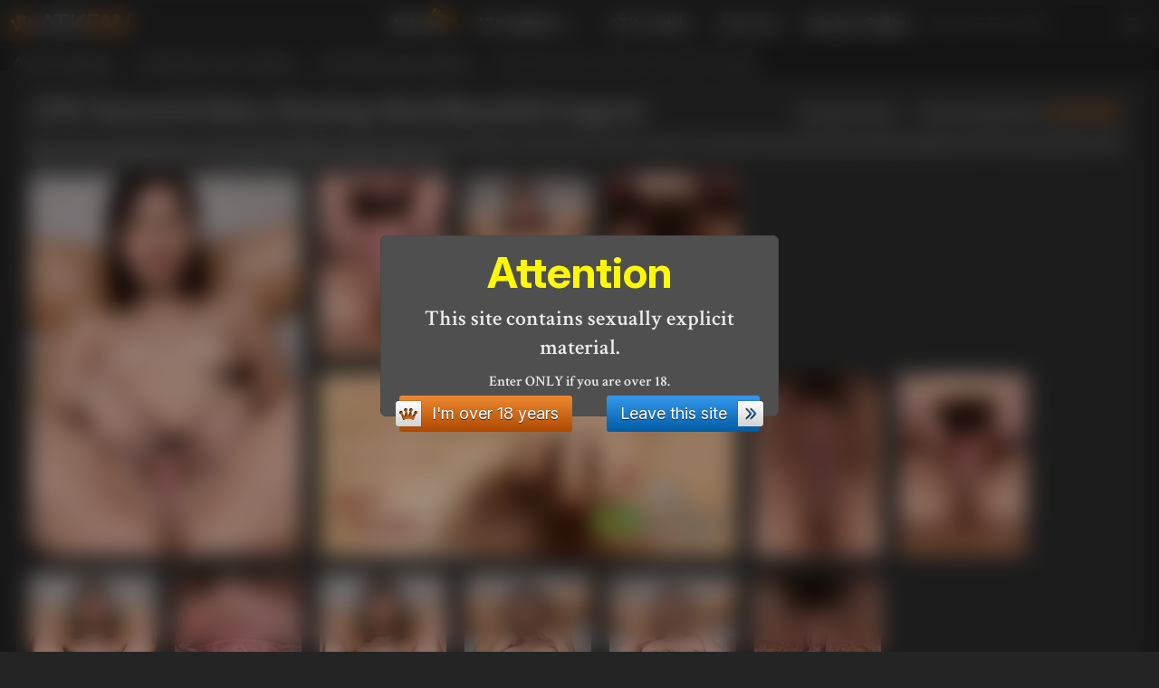

--- FILE ---
content_type: text/html; charset=utf-8
request_url: https://atkfan.com/model/pen027/ee58b28
body_size: 14736
content:
<!doctype html>

<html lang="en">

  <head>
    <meta charset="utf-8">
    <meta name="robots" content="all">
    <meta name="RATING" content="RTA-5042-1996-1400-1577-RTA">
    <meta http-equiv="X-UA-Compatible" content="IE=edge">
    <meta name="viewport" content="width=device-width, initial-scale=1, minimum-scale=1">
    <meta mame="generated" content="2026-01-18T21:58:06.550Z">
  
    <title>Penelope Reed Beautiful Lingerie from ATK Natural &amp; Hairy photo set (Penelope Reed:pen027)</title>
    <meta name="description" content="Penelope Reed Beautiful Lingerie from ATK Natural &amp; Hairy: 18-23 years old ATK models, girls-next-door, Euro amateurs in high-resolution exclusive free galleries. (Penelope Reed:pen027)">
  
    <link rel="apple-touch-icon" sizes="57x57" href="/apple-icon-57x57.png">
    <link rel="apple-touch-icon" sizes="60x60" href="/apple-icon-60x60.png">
    <link rel="apple-touch-icon" sizes="72x72" href="/apple-icon-72x72.png">
    <link rel="apple-touch-icon" sizes="76x76" href="/apple-icon-76x76.png">
    <link rel="apple-touch-icon" sizes="114x114" href="/apple-icon-114x114.png">
    <link rel="apple-touch-icon" sizes="120x120" href="/apple-icon-120x120.png">
    <link rel="apple-touch-icon" sizes="144x144" href="/apple-icon-144x144.png">
    <link rel="apple-touch-icon" sizes="152x152" href="/apple-icon-152x152.png">
    <link rel="apple-touch-icon" sizes="180x180" href="/apple-icon-180x180.png">
    <link rel="icon" type="image/png" sizes="192x192"  href="/android-icon-192x192.png">
    <link rel="icon" type="image/png" sizes="32x32" href="/favicon-32x32.png">
    <link rel="icon" type="image/png" sizes="96x96" href="/favicon-96x96.png">
    <link rel="icon" type="image/png" sizes="16x16" href="/favicon-16x16.png">
    <link rel="manifest" href="/manifest.json">
    <meta name="msapplication-TileColor" content="#333333">
    <meta name="msapplication-TileImage" content="/ms-icon-144x144.png">
  
    <link rel="preconnect" href="https://fonts.googleapis.com">
    <link rel="preconnect" href="https://fonts.gstatic.com" crossorigin>
    <link href="https://fonts.googleapis.com/css2?family=Crimson+Text:ital,wght@0,400;0,600;0,700;1,400;1,600;1,700&family=Inter:ital,opsz,wght@0,14..32,100..900;1,14..32,100..900&display=swap" rel="stylesheet">
  
    <link rel="stylesheet" type="text/css" media="all" href="/styles/reset.css" />
    <link rel="stylesheet" type="text/css" media="all" href="/styles/styles.css?h=9b2ef7fd" />
    <link rel="stylesheet" type="text/css" media="all" href="/libs/ps/style.css?v=5.4.4" />
  
  
  
    <script async src="https://www.googletagmanager.com/gtag/js?id=G-DBRLMLYRZX"></script>
    <script>
      window.dataLayer = window.dataLayer || [];
      function gtag(){dataLayer.push(arguments);}
      gtag('js', new Date());
      gtag('config', 'G-DBRLMLYRZX');
    </script>
  </head>
  <body>
    <header id="header">
      <div class="row container">
        <a class="logo" href="/" title="Home of ATKingdom's free galleries">
          <svg width="24" height="24" version="1.1" viewBox="0 0 68 68" xmlns="http://www.w3.org/2000/svg">
            <path
                d="m25 8.7c-9.9.72-6.5 13-1.9 13 1.1 3-1.1 21-4.3 20-2.7-.78-6.2-5-8-10 3.1-1.2 4-11-3.8-11-8.3 0-8.3 12 0 12 3.8 7.4 7.8 19 7.8 26 0 0 8.3-4 19-4 11 0 19 4 19 4 0-7.7 4-19 7.8-26 8.3 0 8.3-12 0-12-7.8 0-6.9 9.9-3.8 11-1.8 5.2-5.3 9.4-8 10-3.1.25-5.4-17-4.3-20 4.6-.38 8.1-12-1.9-13-8.7 0-8 11-2.4 13-.37 8.9-2.2 16-6.5 19-4.3-2.8-6.1-9.6-6.5-19 5.6-2 6.3-13-2.4-13z"
                fill="currentColor"/>
          </svg>
          <span>ATK</span>FAN
        </a>
    
        <nav class="" id="mmenu">
          <ul>
            <li><a href="/cams/"  title="ATK Cams: Find your free live webcam show">Webcam<strong class="newl">New!</strong></a></li>
            <li>
              <a href="/"  title="Free ATK galleries">ATK galleries<span>+</span></a>
              <ul>
                <li><a href="/hairy"  title="ATK Natural &amp; Hairy free galleries">ATK Natural &amp; Hairy</a></li>
                <li><a href="/exotics"  title="ATK Exotics free galleries">ATK Exotics</a></li>
                <li><a href="/galleria"  title="ATK Galleria free galleries">ATK Galleria</a></li>
                <li><a href="/archives"  title="ATK Archives free galleries">ATK Archives</a></li>
                <li><a href="/premium"  title="ATK Premium free galleries">ATK Premium</a></li>
                <li><a href="/petites"  title="ATK Petites free galleries">ATK Petites</a></li>
                <li><a href="/girlfriends"  title="ATK  free galleries">ATK Girlfriends</a></li>
              </ul>
            </li>
            <li><a href="/models"  title="View your favorite ATK model's galleries">ATK models</a></li>
            <li><a href="/get-in"  id="jnlink" title="Join now or get free tour">Join now</a></li>
            <li><a href="/random-gallery" rel="nofollow" title="Random Gallery">Random Gallery</a></li>
          </ul>
        </nav>
    
        <form action="/search" method="get">
          <input type="search" autocomplete="off" name="name" value="" placeholder="Search ATK model">
          <input type="submit" value="&nbsp;" title="Find your favorite ATK girl by name">
        </form>
    
        <svg id="menuButton" width="42px" height="42px" viewBox="0 0 48 48" xmlns="http://www.w3.org/2000/svg" fill="currentColor">
          <path d="M42,12a2,2,0,0,1-2,2H8a2,2,0,0,1-2-2H6a2,2,0,0,1,2-2H40a2,2,0,0,1,2,2Z"/>
          <path d="M42,24a2,2,0,0,1-2,2H8a2,2,0,0,1-2-2H6a2,2,0,0,1,2-2H40a2,2,0,0,1,2,2Z"/>
          <path d="M42,36a2,2,0,0,1-2,2H8a2,2,0,0,1-2-2H6a2,2,0,0,1,2-2H40a2,2,0,0,1,2,2Z"/>
        </svg>
    
        <script>
          const m = document.getElementById('mmenu');
          const b = document.getElementById('menuButton');
          const t = (e) => {
            if (m.classList.contains('view')) {
              m.classList.remove('view');
            } else {
              m.classList.add('view');
            }
          }
          b.addEventListener('click', t)
          m.addEventListener('click', t)
        </script>
      </div>
    </header>
    <nav class="breadcrumbs">
      <div class="container">
      <ol>
          <li><a href="/" title="ATK free galleries">ATK free galleries</a>&nbsp;››&nbsp;</li>
          <li><a href="/hairy" title="All free ATK Natural &amp; Hairy galleries">ATK Natural &amp; Hairy galleries</a>&nbsp;››&nbsp;</li>
          <li><a href="/model/pen027" title="All Penelope Reed ATK Natural &amp; Hairy galleries">All Penelope Reed galleries</a>&nbsp;››&nbsp;</li>
          <li>Penelope Reed from ATK Natural &amp; Hairy gallery</li>
      </ol>
      </div>
    </nav>
    <main>

      <div class="container">
        <article class="art">
    <div class="setHeader">
        <h1>ATK Natural &amp; Hairy: Penelope Reed Beautiful Lingerie</h1>

        <div id="rating">
            <div class="average"><strong>Average rating:</strong></div>
            <div class="total" data-c="ee58b28" data-m="pen027" data-g="">5</div>
            <div class="rate"><p></p><strong>Rate Penelope Reed
                :</strong><span>
              <i><svg width="24" height="24" version="1.1" viewBox="0 0 68 68" xmlns="http://www.w3.org/2000/svg"><path d="m25 8.7c-9.9.72-6.5 13-1.9 13 1.1 3-1.1 21-4.3 20-2.7-.78-6.2-5-8-10 3.1-1.2 4-11-3.8-11-8.3 0-8.3 12 0 12 3.8 7.4 7.8 19 7.8 26 0 0 8.3-4 19-4 11 0 19 4 19 4 0-7.7 4-19 7.8-26 8.3 0 8.3-12 0-12-7.8 0-6.9 9.9-3.8 11-1.8 5.2-5.3 9.4-8 10-3.1.25-5.4-17-4.3-20 4.6-.38 8.1-12-1.9-13-8.7 0-8 11-2.4 13-.37 8.9-2.2 16-6.5 19-4.3-2.8-6.1-9.6-6.5-19 5.6-2 6.3-13-2.4-13z" fill="currentColor"/></svg></i>
              <i><svg width="24" height="24" version="1.1" viewBox="0 0 68 68" xmlns="http://www.w3.org/2000/svg"><path d="m25 8.7c-9.9.72-6.5 13-1.9 13 1.1 3-1.1 21-4.3 20-2.7-.78-6.2-5-8-10 3.1-1.2 4-11-3.8-11-8.3 0-8.3 12 0 12 3.8 7.4 7.8 19 7.8 26 0 0 8.3-4 19-4 11 0 19 4 19 4 0-7.7 4-19 7.8-26 8.3 0 8.3-12 0-12-7.8 0-6.9 9.9-3.8 11-1.8 5.2-5.3 9.4-8 10-3.1.25-5.4-17-4.3-20 4.6-.38 8.1-12-1.9-13-8.7 0-8 11-2.4 13-.37 8.9-2.2 16-6.5 19-4.3-2.8-6.1-9.6-6.5-19 5.6-2 6.3-13-2.4-13z" fill="currentColor"/></svg></i>
              <i><svg width="24" height="24" version="1.1" viewBox="0 0 68 68" xmlns="http://www.w3.org/2000/svg"><path d="m25 8.7c-9.9.72-6.5 13-1.9 13 1.1 3-1.1 21-4.3 20-2.7-.78-6.2-5-8-10 3.1-1.2 4-11-3.8-11-8.3 0-8.3 12 0 12 3.8 7.4 7.8 19 7.8 26 0 0 8.3-4 19-4 11 0 19 4 19 4 0-7.7 4-19 7.8-26 8.3 0 8.3-12 0-12-7.8 0-6.9 9.9-3.8 11-1.8 5.2-5.3 9.4-8 10-3.1.25-5.4-17-4.3-20 4.6-.38 8.1-12-1.9-13-8.7 0-8 11-2.4 13-.37 8.9-2.2 16-6.5 19-4.3-2.8-6.1-9.6-6.5-19 5.6-2 6.3-13-2.4-13z" fill="currentColor"/></svg></i>
              <i><svg width="24" height="24" version="1.1" viewBox="0 0 68 68" xmlns="http://www.w3.org/2000/svg"><path d="m25 8.7c-9.9.72-6.5 13-1.9 13 1.1 3-1.1 21-4.3 20-2.7-.78-6.2-5-8-10 3.1-1.2 4-11-3.8-11-8.3 0-8.3 12 0 12 3.8 7.4 7.8 19 7.8 26 0 0 8.3-4 19-4 11 0 19 4 19 4 0-7.7 4-19 7.8-26 8.3 0 8.3-12 0-12-7.8 0-6.9 9.9-3.8 11-1.8 5.2-5.3 9.4-8 10-3.1.25-5.4-17-4.3-20 4.6-.38 8.1-12-1.9-13-8.7 0-8 11-2.4 13-.37 8.9-2.2 16-6.5 19-4.3-2.8-6.1-9.6-6.5-19 5.6-2 6.3-13-2.4-13z" fill="currentColor"/></svg></i>
              <i><svg width="24" height="24" version="1.1" viewBox="0 0 68 68" xmlns="http://www.w3.org/2000/svg"><path d="m25 8.7c-9.9.72-6.5 13-1.9 13 1.1 3-1.1 21-4.3 20-2.7-.78-6.2-5-8-10 3.1-1.2 4-11-3.8-11-8.3 0-8.3 12 0 12 3.8 7.4 7.8 19 7.8 26 0 0 8.3-4 19-4 11 0 19 4 19 4 0-7.7 4-19 7.8-26 8.3 0 8.3-12 0-12-7.8 0-6.9 9.9-3.8 11-1.8 5.2-5.3 9.4-8 10-3.1.25-5.4-17-4.3-20 4.6-.38 8.1-12-1.9-13-8.7 0-8 11-2.4 13-.37 8.9-2.2 16-6.5 19-4.3-2.8-6.1-9.6-6.5-19 5.6-2 6.3-13-2.4-13z" fill="currentColor"/></svg></i>
              </span></div>
            <span id="rateMessage"></span>
        </div>

    </div>

    <div class="modelTags light">
            <a href="/tag/spreading-ass">#Spreading Ass</a><a href="/tag/spreading-pussy">#Spreading Pussy</a><a href="/tag/creampie">#Creampie</a><a href="/tag/wet">#Wet</a><a href="/tag/fucking">#Fucking</a><a href="/tag/footjob">#Footjob</a><a href="/tag/costumes">#Costumes</a><a href="/tag/masturbation">#Masturbation</a><a href="/tag/workout">#Workout</a><a href="/tag/shorts">#Shorts</a><a href="/tag/dirty-panties">#Dirty Panties</a><a href="/tag/boots">#Boots</a><a href="/tag/upskirt">#Upskirt</a><a href="/tag/lingerie">#Lingerie</a><a href="/tag/squirting">#Squirting</a><a href="/tag/vibrator">#Vibrator</a><a href="/tag/cheerleader">#Cheerleader</a><a href="/tag/pube-play">#Pube Play</a><a href="/tag/hairy-pussy">#Hairy Pussy</a><a href="/tag/latina">#Latina</a><a href="/tag/reverse-cowgirl">#Reverse Cowgirl</a><a href="/tag/small-tits">#Small Tits</a><a href="/tag/skirt">#Skirt</a><a href="/tag/orgasm">#Orgasm</a><a href="/tag/fingering">#Fingering</a>
            </div>

    <div class="thumbs float clearfix" id="mg">
        
      <a href="/model/pen027/ee58b28/penelope-reed_58b2801.jpg" rel="nofollow" data-cropped="true" data-pswp-width="931" data-pswp-height="1400" title="Penelope Reed: Penelope Reed Beautiful Lingerie" target="_blank" class="setImage hero">
        <img width="300" height="420" alt="Penelope Reed from ATK Natural &amp; Hairy" title="Penelope Reed Beautiful Lingerie from ATK Natural &amp; Hairy" src="/model/pen027/ee58b28/thumbs/penelope-reed_58b2801_promo.jpg" loading="lazy" />
      </a>

        
      <a href="/model/pen027/ee58b28/penelope-reed_58b2802.jpg" rel="nofollow" data-cropped="true" data-pswp-width="1400" data-pswp-height="931" title="Penelope Reed: Penelope Reed Beautiful Lingerie" target="_blank" class="setImage">
        <img width="140" height="200" alt="Penelope Reed from ATK Natural &amp; Hairy" title="Penelope Reed Beautiful Lingerie from ATK Natural &amp; Hairy" src="/model/pen027/ee58b28/thumbs/penelope-reed_58b2802.jpg" loading="lazy" />
      </a>
        
      <a href="/model/pen027/ee58b28/penelope-reed_58b2803.jpg" rel="nofollow" data-cropped="true" data-pswp-width="931" data-pswp-height="1400" title="Penelope Reed: Penelope Reed Beautiful Lingerie" target="_blank" class="setImage">
        <img width="140" height="200" alt="Penelope Reed from ATK Natural &amp; Hairy" title="Penelope Reed Beautiful Lingerie from ATK Natural &amp; Hairy" src="/model/pen027/ee58b28/thumbs/penelope-reed_58b2803.jpg" loading="lazy" />
      </a>
        
      <a href="/model/pen027/ee58b28/penelope-reed_58b2804.jpg" rel="nofollow" data-cropped="true" data-pswp-width="931" data-pswp-height="1400" title="Penelope Reed: Penelope Reed Beautiful Lingerie" target="_blank" class="setImage">
        <img width="140" height="200" alt="Penelope Reed from ATK Natural &amp; Hairy" title="Penelope Reed Beautiful Lingerie from ATK Natural &amp; Hairy" src="/model/pen027/ee58b28/thumbs/penelope-reed_58b2804.jpg" loading="lazy" />
      </a>

        
      <a class="atk-go" target="_blank" rel="nofollow" href="/tour/hairy" title="Free tour on ATK Natural &amp; Hairy">
        <img src="/images/gi/atk-hairy_3.jpg" alt="Free tour on ATK Natural &amp; Hairy">
      </a>

        
      <a href="/model/pen027/ee58b28/penelope-reed_58b2805.jpg" rel="nofollow" data-cropped="true" data-pswp-width="1400" data-pswp-height="931" title="Penelope Reed: Penelope Reed Beautiful Lingerie" target="_blank" class="setImage">
        <img width="140" height="200" alt="Penelope Reed from ATK Natural &amp; Hairy" title="Penelope Reed Beautiful Lingerie from ATK Natural &amp; Hairy" src="/model/pen027/ee58b28/thumbs/penelope-reed_58b2805.jpg" loading="lazy" />
      </a>
        
      <a href="/model/pen027/ee58b28/penelope-reed_58b2806.jpg" rel="nofollow" data-cropped="true" data-pswp-width="1400" data-pswp-height="931" title="Penelope Reed: Penelope Reed Beautiful Lingerie" target="_blank" class="setImage">
        <img width="140" height="200" alt="Penelope Reed from ATK Natural &amp; Hairy" title="Penelope Reed Beautiful Lingerie from ATK Natural &amp; Hairy" src="/model/pen027/ee58b28/thumbs/penelope-reed_58b2806.jpg" loading="lazy" />
      </a>
        
      <a href="/model/pen027/ee58b28/penelope-reed_58b2807.jpg" rel="nofollow" data-cropped="true" data-pswp-width="1400" data-pswp-height="931" title="Penelope Reed: Penelope Reed Beautiful Lingerie" target="_blank" class="setImage">
        <img width="140" height="200" alt="Penelope Reed from ATK Natural &amp; Hairy" title="Penelope Reed Beautiful Lingerie from ATK Natural &amp; Hairy" src="/model/pen027/ee58b28/thumbs/penelope-reed_58b2807.jpg" loading="lazy" />
      </a>
        
      <a href="/model/pen027/ee58b28/penelope-reed_58b2808.jpg" rel="nofollow" data-cropped="true" data-pswp-width="1400" data-pswp-height="931" title="Penelope Reed: Penelope Reed Beautiful Lingerie" target="_blank" class="setImage">
        <img width="140" height="200" alt="Penelope Reed from ATK Natural &amp; Hairy" title="Penelope Reed Beautiful Lingerie from ATK Natural &amp; Hairy" src="/model/pen027/ee58b28/thumbs/penelope-reed_58b2808.jpg" loading="lazy" />
      </a>
        
      <a href="/model/pen027/ee58b28/penelope-reed_58b2809.jpg" rel="nofollow" data-cropped="true" data-pswp-width="931" data-pswp-height="1400" title="Penelope Reed: Penelope Reed Beautiful Lingerie" target="_blank" class="setImage">
        <img width="140" height="200" alt="Penelope Reed from ATK Natural &amp; Hairy" title="Penelope Reed Beautiful Lingerie from ATK Natural &amp; Hairy" src="/model/pen027/ee58b28/thumbs/penelope-reed_58b2809.jpg" loading="lazy" />
      </a>
        
      <a href="/model/pen027/ee58b28/penelope-reed_58b2810.jpg" rel="nofollow" data-cropped="true" data-pswp-width="931" data-pswp-height="1400" title="Penelope Reed: Penelope Reed Beautiful Lingerie" target="_blank" class="setImage">
        <img width="140" height="200" alt="Penelope Reed from ATK Natural &amp; Hairy" title="Penelope Reed Beautiful Lingerie from ATK Natural &amp; Hairy" src="/model/pen027/ee58b28/thumbs/penelope-reed_58b2810.jpg" loading="lazy" />
      </a>

        
      <a href="/model/pen027/ee58b28/penelope-reed_58b2811.jpg" rel="nofollow" data-cropped="true" data-pswp-width="931" data-pswp-height="1400" title="Penelope Reed: Penelope Reed Beautiful Lingerie" target="_blank" class="setImage">
        <img width="140" height="200" alt="Penelope Reed from ATK Natural &amp; Hairy" title="Penelope Reed Beautiful Lingerie from ATK Natural &amp; Hairy" src="/model/pen027/ee58b28/thumbs/penelope-reed_58b2811.jpg" loading="lazy" />
      </a>
        
      <a href="/model/pen027/ee58b28/penelope-reed_58b2812.jpg" rel="nofollow" data-cropped="true" data-pswp-width="1400" data-pswp-height="931" title="Penelope Reed: Penelope Reed Beautiful Lingerie" target="_blank" class="setImage">
        <img width="140" height="200" alt="Penelope Reed from ATK Natural &amp; Hairy" title="Penelope Reed Beautiful Lingerie from ATK Natural &amp; Hairy" src="/model/pen027/ee58b28/thumbs/penelope-reed_58b2812.jpg" loading="lazy" />
      </a>

        
      <a class="atk-go" target="_blank" rel="nofollow" href="/tour/hairy" title="Free tour on ATK Natural &amp; Hairy">
        <img src="/images/gi/atk-hairy_4.jpg" alt="Free tour on ATK Natural &amp; Hairy">
      </a>

        
      <a href="/model/pen027/ee58b28/penelope-reed_58b2813.jpg" rel="nofollow" data-cropped="true" data-pswp-width="931" data-pswp-height="1400" title="Penelope Reed: Penelope Reed Beautiful Lingerie" target="_blank" class="setImage">
        <img width="140" height="200" alt="Penelope Reed from ATK Natural &amp; Hairy" title="Penelope Reed Beautiful Lingerie from ATK Natural &amp; Hairy" src="/model/pen027/ee58b28/thumbs/penelope-reed_58b2813.jpg" loading="lazy" />
      </a>
        
      <a href="/model/pen027/ee58b28/penelope-reed_58b2814.jpg" rel="nofollow" data-cropped="true" data-pswp-width="1400" data-pswp-height="931" title="Penelope Reed: Penelope Reed Beautiful Lingerie" target="_blank" class="setImage">
        <img width="140" height="200" alt="Penelope Reed from ATK Natural &amp; Hairy" title="Penelope Reed Beautiful Lingerie from ATK Natural &amp; Hairy" src="/model/pen027/ee58b28/thumbs/penelope-reed_58b2814.jpg" loading="lazy" />
      </a>
        
      <a href="/model/pen027/ee58b28/penelope-reed_58b2815.jpg" rel="nofollow" data-cropped="true" data-pswp-width="1400" data-pswp-height="931" title="Penelope Reed: Penelope Reed Beautiful Lingerie" target="_blank" class="setImage">
        <img width="140" height="200" alt="Penelope Reed from ATK Natural &amp; Hairy" title="Penelope Reed Beautiful Lingerie from ATK Natural &amp; Hairy" src="/model/pen027/ee58b28/thumbs/penelope-reed_58b2815.jpg" loading="lazy" />
      </a>

        
      <a href="/model/pen027/ee58b28/penelope-reed_58b2816.jpg" rel="nofollow" data-cropped="true" data-pswp-width="931" data-pswp-height="1400" title="Penelope Reed: Penelope Reed Beautiful Lingerie" target="_blank" class="setImage">
        <img width="140" height="200" alt="Penelope Reed from ATK Natural &amp; Hairy" title="Penelope Reed Beautiful Lingerie from ATK Natural &amp; Hairy" src="/model/pen027/ee58b28/thumbs/penelope-reed_58b2816.jpg" loading="lazy" />
      </a>
        
      <a href="/model/pen027/ee58b28/penelope-reed_58b2817.jpg" rel="nofollow" data-cropped="true" data-pswp-width="1400" data-pswp-height="931" title="Penelope Reed: Penelope Reed Beautiful Lingerie" target="_blank" class="setImage">
        <img width="140" height="200" alt="Penelope Reed from ATK Natural &amp; Hairy" title="Penelope Reed Beautiful Lingerie from ATK Natural &amp; Hairy" src="/model/pen027/ee58b28/thumbs/penelope-reed_58b2817.jpg" loading="lazy" />
      </a>
        
      <a href="/model/pen027/ee58b28/penelope-reed_58b2818.jpg" rel="nofollow" data-cropped="true" data-pswp-width="931" data-pswp-height="1400" title="Penelope Reed: Penelope Reed Beautiful Lingerie" target="_blank" class="setImage">
        <img width="140" height="200" alt="Penelope Reed from ATK Natural &amp; Hairy" title="Penelope Reed Beautiful Lingerie from ATK Natural &amp; Hairy" src="/model/pen027/ee58b28/thumbs/penelope-reed_58b2818.jpg" loading="lazy" />
      </a>
        
      <a href="/model/pen027/ee58b28/penelope-reed_58b2819.jpg" rel="nofollow" data-cropped="true" data-pswp-width="1400" data-pswp-height="931" title="Penelope Reed: Penelope Reed Beautiful Lingerie" target="_blank" class="setImage">
        <img width="140" height="200" alt="Penelope Reed from ATK Natural &amp; Hairy" title="Penelope Reed Beautiful Lingerie from ATK Natural &amp; Hairy" src="/model/pen027/ee58b28/thumbs/penelope-reed_58b2819.jpg" loading="lazy" />
      </a>
        
      <a href="/model/pen027/ee58b28/penelope-reed_58b2820.jpg" rel="nofollow" data-cropped="true" data-pswp-width="1400" data-pswp-height="931" title="Penelope Reed: Penelope Reed Beautiful Lingerie" target="_blank" class="setImage">
        <img width="140" height="200" alt="Penelope Reed from ATK Natural &amp; Hairy" title="Penelope Reed Beautiful Lingerie from ATK Natural &amp; Hairy" src="/model/pen027/ee58b28/thumbs/penelope-reed_58b2820.jpg" loading="lazy" />
      </a>
        
      <a href="/model/pen027/ee58b28/penelope-reed_58b2821.jpg" rel="nofollow" data-cropped="true" data-pswp-width="931" data-pswp-height="1400" title="Penelope Reed: Penelope Reed Beautiful Lingerie" target="_blank" class="setImage">
        <img width="140" height="200" alt="Penelope Reed from ATK Natural &amp; Hairy" title="Penelope Reed Beautiful Lingerie from ATK Natural &amp; Hairy" src="/model/pen027/ee58b28/thumbs/penelope-reed_58b2821.jpg" loading="lazy" />
      </a>
        
      <a href="/model/pen027/ee58b28/penelope-reed_58b2822.jpg" rel="nofollow" data-cropped="true" data-pswp-width="931" data-pswp-height="1400" title="Penelope Reed: Penelope Reed Beautiful Lingerie" target="_blank" class="setImage">
        <img width="140" height="200" alt="Penelope Reed from ATK Natural &amp; Hairy" title="Penelope Reed Beautiful Lingerie from ATK Natural &amp; Hairy" src="/model/pen027/ee58b28/thumbs/penelope-reed_58b2822.jpg" loading="lazy" />
      </a>
        
      <a href="/model/pen027/ee58b28/penelope-reed_58b2823.jpg" rel="nofollow" data-cropped="true" data-pswp-width="931" data-pswp-height="1400" title="Penelope Reed: Penelope Reed Beautiful Lingerie" target="_blank" class="setImage">
        <img width="140" height="200" alt="Penelope Reed from ATK Natural &amp; Hairy" title="Penelope Reed Beautiful Lingerie from ATK Natural &amp; Hairy" src="/model/pen027/ee58b28/thumbs/penelope-reed_58b2823.jpg" loading="lazy" />
      </a>

        
      <a href="/model/pen027/ee58b28/penelope-reed_58b2824.jpg" rel="nofollow" data-cropped="true" data-pswp-width="931" data-pswp-height="1400" title="Penelope Reed: Penelope Reed Beautiful Lingerie" target="_blank" class="setImage">
        <img width="140" height="200" alt="Penelope Reed from ATK Natural &amp; Hairy" title="Penelope Reed Beautiful Lingerie from ATK Natural &amp; Hairy" src="/model/pen027/ee58b28/thumbs/penelope-reed_58b2824.jpg" loading="lazy" />
      </a>
        
      <a href="/model/pen027/ee58b28/penelope-reed_58b2825.jpg" rel="nofollow" data-cropped="true" data-pswp-width="1400" data-pswp-height="931" title="Penelope Reed: Penelope Reed Beautiful Lingerie" target="_blank" class="setImage">
        <img width="140" height="200" alt="Penelope Reed from ATK Natural &amp; Hairy" title="Penelope Reed Beautiful Lingerie from ATK Natural &amp; Hairy" src="/model/pen027/ee58b28/thumbs/penelope-reed_58b2825.jpg" loading="lazy" />
      </a>
        
      <a href="/model/pen027/ee58b28/penelope-reed_58b2826.jpg" rel="nofollow" data-cropped="true" data-pswp-width="1400" data-pswp-height="931" title="Penelope Reed: Penelope Reed Beautiful Lingerie" target="_blank" class="setImage">
        <img width="140" height="200" alt="Penelope Reed from ATK Natural &amp; Hairy" title="Penelope Reed Beautiful Lingerie from ATK Natural &amp; Hairy" src="/model/pen027/ee58b28/thumbs/penelope-reed_58b2826.jpg" loading="lazy" />
      </a>

        
      <a class="atk-go" target="_blank" rel="nofollow" href="/tour/hairy" title="Featured Exclusive ATK Natural &amp; Hairy Updates">
        <img src="/images/gi/hairy_5.jpg" alt="Featured Exclusive ATK Natural &amp; Hairy Updates">
      </a>

        
      <a href="/model/pen027/ee58b28/penelope-reed_58b2827.jpg" rel="nofollow" data-cropped="true" data-pswp-width="1400" data-pswp-height="931" title="Penelope Reed: Penelope Reed Beautiful Lingerie" target="_blank" class="setImage">
        <img width="140" height="200" alt="Penelope Reed from ATK Natural &amp; Hairy" title="Penelope Reed Beautiful Lingerie from ATK Natural &amp; Hairy" src="/model/pen027/ee58b28/thumbs/penelope-reed_58b2827.jpg" loading="lazy" />
      </a>
        
      <a href="/model/pen027/ee58b28/penelope-reed_58b2828.jpg" rel="nofollow" data-cropped="true" data-pswp-width="1400" data-pswp-height="931" title="Penelope Reed: Penelope Reed Beautiful Lingerie" target="_blank" class="setImage">
        <img width="140" height="200" alt="Penelope Reed from ATK Natural &amp; Hairy" title="Penelope Reed Beautiful Lingerie from ATK Natural &amp; Hairy" src="/model/pen027/ee58b28/thumbs/penelope-reed_58b2828.jpg" loading="lazy" />
      </a>

    </div>

    <div class="image-buttons to-center">
        <a class="btn icon-left join" target="_blank" href="/get-set/pen027/ee58b28">Get Full Penelope Reed Set In
            Hi Resolution<span><i></i></span></a>
    </div>

    <h2>Other Penelope Reed's galleries</h2>
    <div class="thumbs name-off">
        
        <a href="/model/pen027/ff553cf" title="Penelope Reed in exotic and hairy Penelope Reed (pen027)">
          <img
            class="lazy"
            alt="ATK Petites: Penelope Reed (Penelope Reed in exotic and hairy)"
            title="Penelope Reed in exotic and hairy, Penelope Reed (pen027)"
            width="140"
            height="200"
            data-src="/model/pen027/ff553cf/thumbs/penelope-reed_553cf03.jpg"
          /><strong>Penelope Reed</strong>
        </a>
        <a href="/model/pen027/bb5ae2f" title="Penelope Reed in Penelope Reed (pen027)">
          <img
            class="lazy"
            alt="ATK Petites: Penelope Reed (Penelope Reed in)"
            title="Penelope Reed in, Penelope Reed (pen027)"
            width="140"
            height="200"
            data-src="/model/pen027/bb5ae2f/thumbs/penelope-reed_5ae2f08.jpg"
          /><strong>Penelope Reed</strong>
        </a>
        <a href="/model/pen027/aa56824" title="Penelope Reed in young and hairy Penelope Reed (pen027)">
          <img
            class="lazy"
            alt="ATK Natural &amp; Hairy: Penelope Reed (Penelope Reed in young and hairy)"
            title="Penelope Reed in young and hairy, Penelope Reed (pen027)"
            width="140"
            height="200"
            data-src="/model/pen027/aa56824/thumbs/penelope-reed_5682424.jpg"
          /><strong>Penelope Reed</strong>
        </a>
        <a href="/model/pen027/jj553c9?hairy" title="Penelope Reed in exotic and hairy Penelope Reed (pen027)">
          <img
            class="lazy"
            alt="ATK Natural &amp; Hairy: Penelope Reed (Penelope Reed in exotic and hairy)"
            title="Penelope Reed in exotic and hairy, Penelope Reed (pen027)"
            width="140"
            height="200"
            data-src="/model/pen027/jj553c9/thumbs/penelope-reed_553c924.jpg"
          /><strong>Penelope Reed</strong>
        </a>
        <a href="/model/pen027/ii5463a?exotics" title="Penelope Reed in footfetish Penelope Reed (pen027)">
          <img
            class="lazy"
            alt="ATK Exotics: Penelope Reed (Penelope Reed in footfetish)"
            title="Penelope Reed in footfetish, Penelope Reed (pen027)"
            width="140"
            height="200"
            data-src="/model/pen027/ii5463a/thumbs/penelope-reed_5463a07.jpg"
          /><strong>Penelope Reed</strong>
        </a>
        <a href="/model/pen027/dd5b601" title="Penelope Reed in young and hairy Penelope Reed (pen027)">
          <img
            class="lazy"
            alt="ATK Petites: Penelope Reed (Penelope Reed in young and hairy)"
            title="Penelope Reed in young and hairy, Penelope Reed (pen027)"
            width="140"
            height="200"
            data-src="/model/pen027/dd5b601/thumbs/penelope-reed_5b60119.jpg"
          /><strong>Penelope Reed</strong>
        </a>
        <a href="/model/pen027/gg5a39e" title="Penelope Reed in exotic and hairy Penelope Reed (pen027)">
          <img
            class="lazy"
            alt="ATK Natural &amp; Hairy: Penelope Reed (Penelope Reed in exotic and hairy)"
            title="Penelope Reed in exotic and hairy, Penelope Reed (pen027)"
            width="140"
            height="200"
            data-src="/model/pen027/gg5a39e/thumbs/penelope-reed_5a39e06.jpg"
          /><strong>Penelope Reed</strong>
        </a>
        <a href="/model/pen027/bb56e6f" title="Penelope Reed in young and hairy Penelope Reed (pen027)">
          <img
            class="lazy"
            alt="ATK Natural &amp; Hairy: Penelope Reed (Penelope Reed in young and hairy)"
            title="Penelope Reed in young and hairy, Penelope Reed (pen027)"
            width="140"
            height="200"
            data-src="/model/pen027/bb56e6f/thumbs/penelope-reed_56e6f03.jpg"
          /><strong>Penelope Reed</strong>
        </a>
        <a href="/model/pen027/ii5b6c4" title="Penelope Reed in Penelope Reed (pen027)">
          <img
            class="lazy"
            alt="ATK Petites: Penelope Reed (Penelope Reed in)"
            title="Penelope Reed in, Penelope Reed (pen027)"
            width="140"
            height="200"
            data-src="/model/pen027/ii5b6c4/thumbs/penelope-reed_5b6c404.jpg"
          /><strong>Penelope Reed</strong>
        </a>
        <a href="/model/pen027/jj5a3a1" title="Penelope Reed in exotic and hairy Penelope Reed (pen027)">
          <img
            class="lazy"
            alt="ATK Petites: Penelope Reed (Penelope Reed in exotic and hairy)"
            title="Penelope Reed in exotic and hairy, Penelope Reed (pen027)"
            width="140"
            height="200"
            data-src="/model/pen027/jj5a3a1/thumbs/penelope-reed_5a3a107.jpg"
          /><strong>Penelope Reed</strong>
        </a>
        <a href="/model/pen027/cc553cc?petites" title="Penelope Reed in exotic and hairy Penelope Reed (pen027)">
          <img
            class="lazy"
            alt="ATK Petites: Penelope Reed (Penelope Reed in exotic and hairy)"
            title="Penelope Reed in exotic and hairy, Penelope Reed (pen027)"
            width="140"
            height="200"
            data-src="/model/pen027/cc553cc/thumbs/penelope-reed_553cc11.jpg"
          /><strong>Penelope Reed</strong>
        </a>
        <a href="/model/pen027/ii56e6c?petites" title="Penelope Reed in young and hairy Penelope Reed (pen027)">
          <img
            class="lazy"
            alt="ATK Petites: Penelope Reed (Penelope Reed in young and hairy)"
            title="Penelope Reed in young and hairy, Penelope Reed (pen027)"
            width="140"
            height="200"
            data-src="/model/pen027/ii56e6c/thumbs/penelope-reed_56e6c06.jpg"
          /><strong>Penelope Reed</strong>
        </a>
        <a href="/model/pen027/cc5b600" title="Penelope Reed in upskirts and panties Penelope Reed (pen027)">
          <img
            class="lazy"
            alt="ATK Petites: Penelope Reed (Penelope Reed in upskirts and panties)"
            title="Penelope Reed in upskirts and panties, Penelope Reed (pen027)"
            width="140"
            height="200"
            data-src="/model/pen027/cc5b600/thumbs/penelope-reed_5b60004.jpg"
          /><strong>Penelope Reed</strong>
        </a>
        <a href="/model/pen027/aa5b608" title="Penelope Reed in latinas Penelope Reed (pen027)">
          <img
            class="lazy"
            alt="ATK Exotics: Penelope Reed (Penelope Reed in latinas)"
            title="Penelope Reed in latinas, Penelope Reed (pen027)"
            width="140"
            height="200"
            data-src="/model/pen027/aa5b608/thumbs/penelope-reed_5b60824.jpg"
          /><strong>Penelope Reed</strong>
        </a>
        <a href="/model/pen027/hh5bd49" title="Penelope Reed in exotic and hairy Penelope Reed (pen027)">
          <img
            class="lazy"
            alt="ATK Natural &amp; Hairy: Penelope Reed (Penelope Reed in exotic and hairy)"
            title="Penelope Reed in exotic and hairy, Penelope Reed (pen027)"
            width="140"
            height="200"
            data-src="/model/pen027/hh5bd49/thumbs/penelope-reed_5bd4911.jpg"
          /><strong>Penelope Reed</strong>
        </a>
        <a href="/model/pen027/jj5ad6f?exotics" title="Penelope Reed in latinas Penelope Reed (pen027)">
          <img
            class="lazy"
            alt="ATK Exotics: Penelope Reed (Penelope Reed in latinas)"
            title="Penelope Reed in latinas, Penelope Reed (pen027)"
            width="140"
            height="200"
            data-src="/model/pen027/jj5ad6f/thumbs/penelope-reed_5ad6f05.jpg"
          /><strong>Penelope Reed</strong>
        </a>
        <a href="/model/pen027/bb58b2f" title="Penelope Reed in exotic and hairy Penelope Reed (pen027)">
          <img
            class="lazy"
            alt="ATK Natural &amp; Hairy: Penelope Reed (Penelope Reed in exotic and hairy)"
            title="Penelope Reed in exotic and hairy, Penelope Reed (pen027)"
            width="140"
            height="200"
            data-src="/model/pen027/bb58b2f/thumbs/penelope-reed_58b2f21.jpg"
          /><strong>Penelope Reed</strong>
        </a>
        <a href="/model/pen027/hh54639" title="Penelope Reed in latinas Penelope Reed (pen027)">
          <img
            class="lazy"
            alt="ATK Petites: Penelope Reed (Penelope Reed in latinas)"
            title="Penelope Reed in latinas, Penelope Reed (pen027)"
            width="140"
            height="200"
            data-src="/model/pen027/hh54639/thumbs/penelope-reed_5463926.jpg"
          /><strong>Penelope Reed</strong>
        </a>
        <a href="/model/pen027/bb5bd43" title="Penelope Reed in latinas Penelope Reed (pen027)">
          <img
            class="lazy"
            alt="ATK Exotics: Penelope Reed (Penelope Reed in latinas)"
            title="Penelope Reed in latinas, Penelope Reed (pen027)"
            width="140"
            height="200"
            data-src="/model/pen027/bb5bd43/thumbs/penelope-reed_5bd4310.jpg"
          /><strong>Penelope Reed</strong>
        </a>
        <a href="/model/pen027/jj58b2d" title="Penelope Reed in exotic and hairy Penelope Reed (pen027)">
          <img
            class="lazy"
            alt="ATK Petites: Penelope Reed (Penelope Reed in exotic and hairy)"
            title="Penelope Reed in exotic and hairy, Penelope Reed (pen027)"
            width="140"
            height="200"
            data-src="/model/pen027/jj58b2d/thumbs/penelope-reed_58b2d24.jpg"
          /><strong>Penelope Reed</strong>
        </a>
        <a href="/model/pen027/cc59116?petites" title="Penelope Reed in Penelope Reed (pen027)">
          <img
            class="lazy"
            alt="ATK Petites: Penelope Reed (Penelope Reed in)"
            title="Penelope Reed in, Penelope Reed (pen027)"
            width="140"
            height="200"
            data-src="/model/pen027/cc59116/thumbs/penelope-reed_5911620.jpg"
          /><strong>Penelope Reed</strong>
        </a>
        <a href="/model/pen027/jj5ad6f" title="Penelope Reed in Penelope Reed (pen027)">
          <img
            class="lazy"
            alt="ATK Petites: Penelope Reed (Penelope Reed in)"
            title="Penelope Reed in, Penelope Reed (pen027)"
            width="140"
            height="200"
            data-src="/model/pen027/jj5ad6f/thumbs/penelope-reed_5ad6f20.jpg"
          /><strong>Penelope Reed</strong>
        </a>
        <a href="/model/pen027/ii56822" title="Penelope Reed in young and hairy Penelope Reed (pen027)">
          <img
            class="lazy"
            alt="ATK Petites: Penelope Reed (Penelope Reed in young and hairy)"
            title="Penelope Reed in young and hairy, Penelope Reed (pen027)"
            width="140"
            height="200"
            data-src="/model/pen027/ii56822/thumbs/penelope-reed_5682220.jpg"
          /><strong>Penelope Reed</strong>
        </a>
        <a href="/model/pen027/ee5908c" title="Penelope Reed in exotic and hairy Penelope Reed (pen027)">
          <img
            class="lazy"
            alt="ATK Natural &amp; Hairy: Penelope Reed (Penelope Reed in exotic and hairy)"
            title="Penelope Reed in exotic and hairy, Penelope Reed (pen027)"
            width="140"
            height="200"
            data-src="/model/pen027/ee5908c/thumbs/penelope-reed_5908c02.jpg"
          /><strong>Penelope Reed</strong>
        </a>
        <a href="/model/pen027/ee5b602?petites" title="Penelope Reed in amateur Penelope Reed (pen027)">
          <img
            class="lazy"
            alt="ATK Petites: Penelope Reed (Penelope Reed in amateur)"
            title="Penelope Reed in amateur, Penelope Reed (pen027)"
            width="140"
            height="200"
            data-src="/model/pen027/ee5b602/thumbs/penelope-reed_5b60225.jpg"
          /><strong>Penelope Reed</strong>
        </a>
        <a href="/model/pen027/bb5e83b" title="Penelope Reed Lingerie Spreads Penelope Reed (pen027)">
          <img
            class="lazy"
            alt="ATK Petites: Penelope Reed (Penelope Reed Lingerie Spreads)"
            title="Penelope Reed Lingerie Spreads, Penelope Reed (pen027)"
            width="140"
            height="200"
            data-src="/model/pen027/bb5e83b/thumbs/penelope-reed_5e83b02.jpg"
          /><strong>Penelope Reed</strong>
        </a>
        <a href="/model/pen027/cc5bd44?hairy" title="Penelope Reed in exotic and hairy Penelope Reed (pen027)">
          <img
            class="lazy"
            alt="ATK Natural &amp; Hairy: Penelope Reed (Penelope Reed in exotic and hairy)"
            title="Penelope Reed in exotic and hairy, Penelope Reed (pen027)"
            width="140"
            height="200"
            data-src="/model/pen027/cc5bd44/thumbs/penelope-reed_5bd4423.jpg"
          /><strong>Penelope Reed</strong>
        </a>
        <a href="/model/pen027/ff60081?hairy" title="Penelope Reed Spreads All Of Her Tight Holes Penelope Reed (pen027)">
          <img
            class="lazy"
            alt="ATK Natural &amp; Hairy: Penelope Reed (Penelope Reed Spreads All Of Her Tight Holes)"
            title="Penelope Reed Spreads All Of Her Tight Holes, Penelope Reed (pen027)"
            width="140"
            height="200"
            data-src="/model/pen027/ff60081/thumbs/penelope-reed_6008111.jpg"
          /><strong>Penelope Reed</strong>
        </a>
        <a href="/model/pen027/hh56e6b" title="Penelope Reed in young and hairy Penelope Reed (pen027)">
          <img
            class="lazy"
            alt="ATK Petites: Penelope Reed (Penelope Reed in young and hairy)"
            title="Penelope Reed in young and hairy, Penelope Reed (pen027)"
            width="140"
            height="200"
            data-src="/model/pen027/hh56e6b/thumbs/penelope-reed_56e6b10.jpg"
          /><strong>Penelope Reed</strong>
        </a>
        <a href="/model/pen027/ff5716b?hairy" title="Penelope Reed in exotic and hairy Penelope Reed (pen027)">
          <img
            class="lazy"
            alt="ATK Natural &amp; Hairy: Penelope Reed (Penelope Reed in exotic and hairy)"
            title="Penelope Reed in exotic and hairy, Penelope Reed (pen027)"
            width="140"
            height="200"
            data-src="/model/pen027/ff5716b/thumbs/penelope-reed_5716b02.jpg"
          /><strong>Penelope Reed</strong>
        </a>
        <a href="/model/pen027/jj58b2d?hairy" title="Penelope Reed in exotic and hairy Penelope Reed (pen027)">
          <img
            class="lazy"
            alt="ATK Natural &amp; Hairy: Penelope Reed (Penelope Reed in exotic and hairy)"
            title="Penelope Reed in exotic and hairy, Penelope Reed (pen027)"
            width="140"
            height="200"
            data-src="/model/pen027/jj58b2d/thumbs/penelope-reed_58b2d22.jpg"
          /><strong>Penelope Reed</strong>
        </a>
        <a href="/model/pen027/ff549b1" title="Penelope Reed in latinas Penelope Reed (pen027)">
          <img
            class="lazy"
            alt="ATK Petites: Penelope Reed (Penelope Reed in latinas)"
            title="Penelope Reed in latinas, Penelope Reed (pen027)"
            width="140"
            height="200"
            data-src="/model/pen027/ff549b1/thumbs/penelope-reed_549b103.jpg"
          /><strong>Penelope Reed</strong>
        </a>
    </div>

    <div class="block-bottom-links right" style="margin-top: 15px">
        <a href="/model-info/pen027/hairy" target="_blank" rel="nofollow" class="btn icon-left info">Learn more
            about Penelope Reed<span></span></a>
        <a href="/model/pen027" class="btn icon-left view">View all Penelope Reed's sets<span></span></a>
    </div>

    <h2>Related galleries</h2>
    <div class="thumbs">
        
        <a href="/model/mia021/hh2384f" title="Mia gives this guy a BJ Mia (mia021)">
          <img
            class="lazy"
            alt="ATK Archives: Mia (Mia gives this guy a BJ)"
            title="Mia gives this guy a BJ, Mia (mia021)"
            width="140"
            height="200"
            data-src="/model/mia021/hh2384f/thumbs/mia_2384f28.jpg"
          /><strong>Mia</strong>
        </a>
        <a href="/model/eri046/bb1d769?archives" title="Sexy lesbian coeds Madison and Erika have fun with a toy. Erika Tres (eri046)">
          <img
            class="lazy"
            alt="ATK Archives: Erika Tres (Sexy lesbian coeds Madison and Erika have fun with a toy.)"
            title="Sexy lesbian coeds Madison and Erika have fun with a toy., Erika Tres (eri046)"
            width="140"
            height="200"
            data-src="/model/eri046/bb1d769/thumbs/erika-tres_1d76921.jpg"
          /><strong>Erika Tres</strong>
        </a>
        <a href="/model/fel017/hh3720f" title="Felix Weatherwood spreads her pussy. Felix Weatherwood (fel017)">
          <img
            class="lazy"
            alt="ATK Archives: Felix Weatherwood (Felix Weatherwood spreads her pussy.)"
            title="Felix Weatherwood spreads her pussy., Felix Weatherwood (fel017)"
            width="140"
            height="200"
            data-src="/model/fel017/hh3720f/thumbs/felix-weatherwood_3720f14.jpg"
          /><strong>Felix Weatherwood</strong>
        </a>
        <a href="/model/isa042/ee5b288" title="Isabel Moon in amateur Isabel Moon (isa042)">
          <img
            class="lazy"
            alt="ATK Galleria: Isabel Moon (Isabel Moon in amateur)"
            title="Isabel Moon in amateur, Isabel Moon (isa042)"
            width="140"
            height="200"
            data-src="/model/isa042/ee5b288/thumbs/isabel-moon_5b28810.jpg"
          /><strong>Isabel Moon</strong>
        </a>
        <a href="/model/sha072/dd21aaf" title="Shay with her big tits Shay Laren (sha072)">
          <img
            class="lazy"
            alt="ATK Archives: Shay Laren (Shay with her big tits)"
            title="Shay with her big tits, Shay Laren (sha072)"
            width="140"
            height="200"
            data-src="/model/sha072/dd21aaf/thumbs/shay-laren_21aaf05.jpg"
          /><strong>Shay Laren</strong>
        </a>
        <a href="/model/sar089/aa41820" title="Sara Luvv is nice to her pussy and gives it a vibrator Sara Luvv (sar089)">
          <img
            class="lazy"
            alt="ATK Galleria: Sara Luvv (Sara Luvv is nice to her pussy and gives it a vibrator)"
            title="Sara Luvv is nice to her pussy and gives it a vibrator, Sara Luvv (sar089)"
            width="140"
            height="200"
            data-src="/model/sar089/aa41820/thumbs/sara-luvv_4182015.jpg"
          /><strong>Sara Luvv</strong>
        </a>
        <a href="/model/joe011/dd309ab" title="Joe spreads her big hairy pussy Joe (joe011)">
          <img
            class="lazy"
            alt="ATK Archives: Joe (Joe spreads her big hairy pussy)"
            title="Joe spreads her big hairy pussy, Joe (joe011)"
            width="140"
            height="200"
            data-src="/model/joe011/dd309ab/thumbs/joe_309ab17.jpg"
          /><strong>Joe</strong>
        </a>
        <a href="/model/hun003/aa1fb94" title="Hunny in action Hunny (hun003)">
          <img
            class="lazy"
            alt="ATK Exotics: Hunny (Hunny in action)"
            title="Hunny in action, Hunny (hun003)"
            width="140"
            height="200"
            data-src="/model/hun003/aa1fb94/thumbs/hunny_1fb9409.jpg"
          /><strong>Hunny</strong>
        </a>
        <a href="/model/pan003/ii1bce0" title="Pandora plays with her hairy pussy and spreads her ass Pandora (pan003)">
          <img
            class="lazy"
            alt="ATK Archives: Pandora (Pandora plays with her hairy pussy and spreads her ass)"
            title="Pandora plays with her hairy pussy and spreads her ass, Pandora (pan003)"
            width="140"
            height="200"
            data-src="/model/pan003/ii1bce0/thumbs/pandora_1bce027.jpg"
          /><strong>Pandora</strong>
        </a>
        <a href="/model/ala004/jj6be3" title="Alana in island girls Alana (ala004)">
          <img
            class="lazy"
            alt="ATK Exotics: Alana (Alana in island girls)"
            title="Alana in island girls, Alana (ala004)"
            width="140"
            height="200"
            data-src="/model/ala004/jj6be3/thumbs/alana_6be312.jpg"
          /><strong>Alana</strong>
        </a>
        <a href="/model/pen012/cc28af2" title="Penelope in latinas Penelope (pen012)">
          <img
            class="lazy"
            alt="ATK Exotics: Penelope (Penelope in latinas)"
            title="Penelope in latinas, Penelope (pen012)"
            width="140"
            height="200"
            data-src="/model/pen012/cc28af2/thumbs/penelope_28af222.jpg"
          /><strong>Penelope</strong>
        </a>
        <a href="/model/ang182/jj527f5" title="Angie waves her hairy pussy at the camera. Angie (ang182)">
          <img
            class="lazy"
            alt="ATK Natural &amp; Hairy: Angie (Angie waves her hairy pussy at the camera.)"
            title="Angie waves her hairy pussy at the camera., Angie (ang182)"
            width="140"
            height="200"
            data-src="/model/ang182/jj527f5/thumbs/angie_527f503.jpg"
          /><strong>Angie</strong>
        </a>
        <a href="/model/kee014/dd5d663" title="Keely Rose Outdoor Strip Keely Rose (kee014)">
          <img
            class="lazy"
            alt="ATK Galleria: Keely Rose (Keely Rose Outdoor Strip)"
            title="Keely Rose Outdoor Strip, Keely Rose (kee014)"
            width="140"
            height="200"
            data-src="/model/kee014/dd5d663/thumbs/keely-rose_5d66302.jpg"
          /><strong>Keely Rose</strong>
        </a>
        <a href="/model/ari040/ii4a3ba?exotics" title="Latina Aria spreads her pussy Aria Spencer (ari040)">
          <img
            class="lazy"
            alt="ATK Exotics: Aria Spencer (Latina Aria spreads her pussy)"
            title="Latina Aria spreads her pussy, Aria Spencer (ari040)"
            width="140"
            height="200"
            data-src="/model/ari040/ii4a3ba/thumbs/aria-spencer_4a3ba16.jpg"
          /><strong>Aria Spencer</strong>
        </a>
        <a href="/model/cha050/ee2fa52" title="Charlotte Stokely Spreads Her Sweet Pussy Charlotte Stokely (cha050)">
          <img
            class="lazy"
            alt="ATK Galleria: Charlotte Stokely (Charlotte Stokely Spreads Her Sweet Pussy)"
            title="Charlotte Stokely Spreads Her Sweet Pussy, Charlotte Stokely (cha050)"
            width="140"
            height="200"
            data-src="/model/cha050/ee2fa52/thumbs/charlotte-stokely_2fa5213.jpg"
          /><strong>Charlotte Stokely</strong>
        </a>
        <a href="/model/adr041/aa56a40" title="Adriana Maya in black women Adriana Maya (adr041)">
          <img
            class="lazy"
            alt="ATK Exotics: Adriana Maya (Adriana Maya in black women)"
            title="Adriana Maya in black women, Adriana Maya (adr041)"
            width="140"
            height="200"
            data-src="/model/adr041/aa56a40/thumbs/adriana-maya_56a4005.jpg"
          /><strong>Adriana Maya</strong>
        </a>
        <a href="/model/hea008/cc5e80" title="Heather in toys Heather (hea008)">
          <img
            class="lazy"
            alt="ATK Archives: Heather (Heather in toys)"
            title="Heather in toys, Heather (hea008)"
            width="140"
            height="200"
            data-src="/model/hea008/cc5e80/thumbs/heather_5e8003.jpg"
          /><strong>Heather</strong>
        </a>
        <a href="/model/lou011/aa2ad46?premium" title="Louisa Lanewood in lesbian Louisa Lanewood (lou011)">
          <img
            class="lazy"
            alt="ATK Premium: Louisa Lanewood (Louisa Lanewood in lesbian)"
            title="Louisa Lanewood in lesbian, Louisa Lanewood (lou011)"
            width="140"
            height="200"
            data-src="/model/lou011/aa2ad46/thumbs/louisa-lanewood_2ad4617.jpg"
          /><strong>Louisa Lanewood</strong>
        </a>
        <a href="/model/sel019/jj64fe5?petites" title="Selina Imai in her tee shirt and panties is ready to play Selina Imai (sel019)">
          <img
            class="lazy"
            alt="ATK Petites: Selina Imai (Selina Imai in her tee shirt and panties is ready to play)"
            title="Selina Imai in her tee shirt and panties is ready to play, Selina Imai (sel019)"
            width="140"
            height="200"
            data-src="/model/sel019/jj64fe5/thumbs/selina-imai_64fe524.jpg"
          /><strong>Selina Imai</strong>
        </a>
        <a href="/model/kar115/aa569a0" title="Karly Baker in lingerie Karly Baker (kar115)">
          <img
            class="lazy"
            alt="ATK Galleria: Karly Baker (Karly Baker in lingerie)"
            title="Karly Baker in lingerie, Karly Baker (kar115)"
            width="140"
            height="200"
            data-src="/model/kar115/aa569a0/thumbs/karly-baker_569a012.jpg"
          /><strong>Karly Baker</strong>
        </a>
        <a href="/model/jul076/ff4d251?hairy" title="Juliette wakes up horny. Juliette March (jul076)">
          <img
            class="lazy"
            alt="ATK Natural &amp; Hairy: Juliette March (Juliette wakes up horny.)"
            title="Juliette wakes up horny., Juliette March (jul076)"
            width="140"
            height="200"
            data-src="/model/jul076/ff4d251/thumbs/juliette-march_4d25106.jpg"
          /><strong>Juliette March</strong>
        </a>
        <a href="/model/lor019/bb187af" title="Lora in footfetish Lora (lor019)">
          <img
            class="lazy"
            alt="ATK Archives: Lora (Lora in footfetish)"
            title="Lora in footfetish, Lora (lor019)"
            width="140"
            height="200"
            data-src="/model/lor019/bb187af/thumbs/lora_187af15.jpg"
          /><strong>Lora</strong>
        </a>
        <a href="/model/amb033/jj2ebf7" title="Amber in young and hairy Amber (amb033)">
          <img
            class="lazy"
            alt="ATK Natural &amp; Hairy: Amber (Amber in young and hairy)"
            title="Amber in young and hairy, Amber (amb033)"
            width="140"
            height="200"
            data-src="/model/amb033/jj2ebf7/thumbs/amber_2ebf713.jpg"
          /><strong>Amber</strong>
        </a>
        <a href="/model/tin037/bb2f13f" title="Tina May fucks Anthony. Tina May (tin037)">
          <img
            class="lazy"
            alt="ATK Archives: Tina May (Tina May fucks Anthony.)"
            title="Tina May fucks Anthony., Tina May (tin037)"
            width="140"
            height="200"
            data-src="/model/tin037/bb2f13f/thumbs/tina-may_2f13f04.jpg"
          /><strong>Tina May</strong>
        </a>
        <a href="/model/sag004/ee462a2" title="Hairy Sage strips naked Sage (sag004)">
          <img
            class="lazy"
            alt="ATK Natural &amp; Hairy: Sage (Hairy Sage strips naked)"
            title="Hairy Sage strips naked, Sage (sag004)"
            width="140"
            height="200"
            data-src="/model/sag004/ee462a2/thumbs/sage_462a207.jpg"
          /><strong>Sage</strong>
        </a>
        <a href="/model/tin051/gg4d6ee" title="Tink in the nude. Tink (tin051)">
          <img
            class="lazy"
            alt="ATK Natural &amp; Hairy: Tink (Tink in the nude.)"
            title="Tink in the nude., Tink (tin051)"
            width="140"
            height="200"
            data-src="/model/tin051/gg4d6ee/thumbs/tink_4d6ee01.jpg"
          /><strong>Tink</strong>
        </a>
        <a href="/model/nei002/ii328aa?archives" title="Neilla in Neilla (nei002)">
          <img
            class="lazy"
            alt="ATK Archives: Neilla (Neilla in)"
            title="Neilla in, Neilla (nei002)"
            width="140"
            height="200"
            data-src="/model/nei002/ii328aa/thumbs/neilla_328aa25.jpg"
          /><strong>Neilla</strong>
        </a>
        <a href="/model/ang058/bb16775" title="Angela in masturbation Angela (ang058)">
          <img
            class="lazy"
            alt="ATK Archives: Angela (Angela in masturbation)"
            title="Angela in masturbation, Angela (ang058)"
            width="140"
            height="200"
            data-src="/model/ang058/bb16775/thumbs/angela_1677513.jpg"
          /><strong>Angela</strong>
        </a>
        <a href="/model/kem001/cc27620" title="Onyx Crowne in black women Onyx Crowne (kem001)">
          <img
            class="lazy"
            alt="ATK Exotics: Onyx Crowne (Onyx Crowne in black women)"
            title="Onyx Crowne in black women, Onyx Crowne (kem001)"
            width="140"
            height="200"
            data-src="/model/kem001/cc27620/thumbs/onyx-crowne_2762010.jpg"
          /><strong>Onyx Crowne</strong>
        </a>
        <a href="/model/nik092/cc3690e" title="Nikki Mae in masturbation Nikki Mae (nik092)">
          <img
            class="lazy"
            alt="ATK Galleria: Nikki Mae (Nikki Mae in masturbation)"
            title="Nikki Mae in masturbation, Nikki Mae (nik092)"
            width="140"
            height="200"
            data-src="/model/nik092/cc3690e/thumbs/nikki-mae_3690e26.jpg"
          /><strong>Nikki Mae</strong>
        </a>
        <a href="/model/bro059/gg58526?petites" title="Brooke Haze strips out of her lingerie to show her trimmed pussy Brooke Haze (bro059)">
          <img
            class="lazy"
            alt="ATK Petites: Brooke Haze (Brooke Haze strips out of her lingerie to show her trimmed pussy)"
            title="Brooke Haze strips out of her lingerie to show her trimmed pussy, Brooke Haze (bro059)"
            width="140"
            height="200"
            data-src="/model/bro059/gg58526/thumbs/brooke-haze_5852625.jpg"
          /><strong>Brooke Haze</strong>
        </a>
        <a href="/model/tia012/dd38467?exotics" title="Tia Cyrus in dime pieces Tia Cyrus (tia012)">
          <img
            class="lazy"
            alt="ATK Exotics: Tia Cyrus (Tia Cyrus in dime pieces)"
            title="Tia Cyrus in dime pieces, Tia Cyrus (tia012)"
            width="140"
            height="200"
            data-src="/model/tia012/dd38467/thumbs/tia-cyrus_3846717.jpg"
          /><strong>Tia Cyrus</strong>
        </a>
        <a href="/model/meg009/ii18658?archives" title="Megan in lingerie Megan (meg009)">
          <img
            class="lazy"
            alt="ATK Archives: Megan (Megan in lingerie)"
            title="Megan in lingerie, Megan (meg009)"
            width="140"
            height="200"
            data-src="/model/meg009/ii18658/thumbs/megan_1865820.jpg"
          /><strong>Megan</strong>
        </a>
        <a href="/model/mal011/gg1a334" title="Maisha in black women Maisha (mal011)">
          <img
            class="lazy"
            alt="ATK Exotics: Maisha (Maisha in black women)"
            title="Maisha in black women, Maisha (mal011)"
            width="140"
            height="200"
            data-src="/model/mal011/gg1a334/thumbs/maisha_1a33403.jpg"
          /><strong>Maisha</strong>
        </a>
        <a href="/model/des032/hh2fe83?petites" title="Destiny in solo Destiny (des032)">
          <img
            class="lazy"
            alt="ATK Petites: Destiny (Destiny in solo)"
            title="Destiny in solo, Destiny (des032)"
            width="140"
            height="200"
            data-src="/model/des032/hh2fe83/thumbs/destiny_2fe8304.jpg"
          /><strong>Destiny</strong>
        </a>
        <a href="/model/ste038/ff31551?petites" title="Stephanie Cane in amateur Stephanie Cane (ste038)">
          <img
            class="lazy"
            alt="ATK Petites: Stephanie Cane (Stephanie Cane in amateur)"
            title="Stephanie Cane in amateur, Stephanie Cane (ste038)"
            width="140"
            height="200"
            data-src="/model/ste038/ff31551/thumbs/stephanie-cane_3155114.jpg"
          /><strong>Stephanie Cane</strong>
        </a>
        <a href="/model/sar071/jj2ac73?archives" title="Sara in Sara (sar071)">
          <img
            class="lazy"
            alt="ATK Archives: Sara (Sara in)"
            title="Sara in, Sara (sar071)"
            width="140"
            height="200"
            data-src="/model/sar071/jj2ac73/thumbs/sara_2ac7315.jpg"
          /><strong>Sara</strong>
        </a>
        <a href="/model/kac002/ii351f4" title="Kacey Jordan Fingering Kacey Jordan (kac002)">
          <img
            class="lazy"
            alt="ATK Galleria: Kacey Jordan (Kacey Jordan Fingering)"
            title="Kacey Jordan Fingering, Kacey Jordan (kac002)"
            width="140"
            height="200"
            data-src="/model/kac002/ii351f4/thumbs/kacey-jordan_351f416.jpg"
          /><strong>Kacey Jordan</strong>
        </a>
        <a href="/model/emm030/ee4b266" title="Redhead Emma Evins and Her Hairy Pussy Emma Evins (emm030)">
          <img
            class="lazy"
            alt="ATK Natural &amp; Hairy: Emma Evins (Redhead Emma Evins and Her Hairy Pussy)"
            title="Redhead Emma Evins and Her Hairy Pussy, Emma Evins (emm030)"
            width="140"
            height="200"
            data-src="/model/emm030/ee4b266/thumbs/emma-evins_4b26609.jpg"
          /><strong>Emma Evins</strong>
        </a>
        <a href="/model/jas035/cc2e074" title="Jasmine in solo Jasmine (jas035)">
          <img
            class="lazy"
            alt="ATK Premium: Jasmine (Jasmine in solo)"
            title="Jasmine in solo, Jasmine (jas035)"
            width="140"
            height="200"
            data-src="/model/jas035/cc2e074/thumbs/jasmine_2e07402.jpg"
          /><strong>Jasmine</strong>
        </a>
        <a href="/model/tif030/gg27796" title="Tiffany spreads her pussy. Tiffany (tif030)">
          <img
            class="lazy"
            alt="ATK Archives: Tiffany (Tiffany spreads her pussy.)"
            title="Tiffany spreads her pussy., Tiffany (tif030)"
            width="140"
            height="200"
            data-src="/model/tif030/gg27796/thumbs/tiffany_2779612.jpg"
          /><strong>Tiffany</strong>
        </a>
        <a href="/model/ada010/dd5e6fd?petites" title="Adalind Gray spreads outdoors Adalind Gray (ada010)">
          <img
            class="lazy"
            alt="ATK Petites: Adalind Gray (Adalind Gray spreads outdoors)"
            title="Adalind Gray spreads outdoors, Adalind Gray (ada010)"
            width="140"
            height="200"
            data-src="/model/ada010/dd5e6fd/thumbs/adalind-gray_5e6fd02.jpg"
          /><strong>Adalind Gray</strong>
        </a>
        <a href="/model/sis008/gg2884e" title="Sissy spreads her pussy Sissy (sis008)">
          <img
            class="lazy"
            alt="ATK Archives: Sissy (Sissy spreads her pussy)"
            title="Sissy spreads her pussy, Sissy (sis008)"
            width="140"
            height="200"
            data-src="/model/sis008/gg2884e/thumbs/sissy_2884e02.jpg"
          /><strong>Sissy</strong>
        </a>
        <a href="/model/sim034/gg45296" title="Hairy Simone shows off her bush Simone Delilah (sim034)">
          <img
            class="lazy"
            alt="ATK Natural &amp; Hairy: Simone Delilah (Hairy Simone shows off her bush)"
            title="Hairy Simone shows off her bush, Simone Delilah (sim034)"
            width="140"
            height="200"
            data-src="/model/sim034/gg45296/thumbs/simone-delilah_4529620.jpg"
          /><strong>Simone Delilah</strong>
        </a>
        <a href="/model/nal002/cc5c1c2" title="Nala Nova in amateur Nala Nova (nal002)">
          <img
            class="lazy"
            alt="ATK Galleria: Nala Nova (Nala Nova in amateur)"
            title="Nala Nova in amateur, Nala Nova (nal002)"
            width="140"
            height="200"
            data-src="/model/nal002/cc5c1c2/thumbs/nala-nova_5c1c210.jpg"
          /><strong>Nala Nova</strong>
        </a>
        <a href="/model/gia003/ii206" title="Gia in nudism Gia (gia003)">
          <img
            class="lazy"
            alt="ATK Exotics: Gia (Gia in nudism)"
            title="Gia in nudism, Gia (gia003)"
            width="140"
            height="200"
            data-src="/model/gia003/ii206/thumbs/gia_20609.jpg"
          /><strong>Gia</strong>
        </a>
        <a href="/model/all019/bb1f3f7" title="Naughty amateur Allison teases and strips making her pussy gape. Allison Pierce (all019)">
          <img
            class="lazy"
            alt="ATK Archives: Allison Pierce (Naughty amateur Allison teases and strips making her pussy gape.)"
            title="Naughty amateur Allison teases and strips making her pussy gape., Allison Pierce (all019)"
            width="140"
            height="200"
            data-src="/model/all019/bb1f3f7/thumbs/allison-pierce_1f3f723.jpg"
          /><strong>Allison Pierce</strong>
        </a>
        <a href="/model/cam017/ee1de60" title="Cameron in toys Cameron (cam017)">
          <img
            class="lazy"
            alt="ATK Petites: Cameron (Cameron in toys)"
            title="Cameron in toys, Cameron (cam017)"
            width="140"
            height="200"
            data-src="/model/cam017/ee1de60/thumbs/cameron_1de6017.jpg"
          /><strong>Cameron</strong>
        </a>
        <a href="/model/man025/dd20277" title="Mandy Willson in toys Mandy Willson (man025)">
          <img
            class="lazy"
            alt="ATK Galleria: Mandy Willson (Mandy Willson in toys)"
            title="Mandy Willson in toys, Mandy Willson (man025)"
            width="140"
            height="200"
            data-src="/model/man025/dd20277/thumbs/mandy-willson_2027724.jpg"
          /><strong>Mandy Willson</strong>
        </a>
        <a href="/model/mic084/ee2323e" title="Michelle in mature and hairy Michelle (mic084)">
          <img
            class="lazy"
            alt="ATK Natural &amp; Hairy: Michelle (Michelle in mature and hairy)"
            title="Michelle in mature and hairy, Michelle (mic084)"
            width="140"
            height="200"
            data-src="/model/mic084/ee2323e/thumbs/michelle_2323e10.jpg"
          /><strong>Michelle</strong>
        </a>
        <a href="/model/she056/hh39b31" title="Shelly Roberts in toys Shelly Roberts (she056)">
          <img
            class="lazy"
            alt="ATK Petites: Shelly Roberts (Shelly Roberts in toys)"
            title="Shelly Roberts in toys, Shelly Roberts (she056)"
            width="140"
            height="200"
            data-src="/model/she056/hh39b31/thumbs/shelly-roberts_39b3126.jpg"
          /><strong>Shelly Roberts</strong>
        </a>
        <a href="/model/may013/ee3043e" title="Maya spreads her pussy Maya (may013)">
          <img
            class="lazy"
            alt="ATK Archives: Maya (Maya spreads her pussy)"
            title="Maya spreads her pussy, Maya (may013)"
            width="140"
            height="200"
            data-src="/model/may013/ee3043e/thumbs/maya_3043e13.jpg"
          /><strong>Maya</strong>
        </a>
        <a href="/model/phe002/dd41a49" title="Black model Pheona shows her giant tits Pheona (phe002)">
          <img
            class="lazy"
            alt="ATK Exotics: Pheona (Black model Pheona shows her giant tits)"
            title="Black model Pheona shows her giant tits, Pheona (phe002)"
            width="140"
            height="200"
            data-src="/model/phe002/dd41a49/thumbs/pheona_41a4909.jpg"
          /><strong>Pheona</strong>
        </a>
        <a href="/model/jul063/cc32408" title="She spreads her pussy Julie (jul063)">
          <img
            class="lazy"
            alt="ATK Archives: Julie (She spreads her pussy)"
            title="She spreads her pussy, Julie (jul063)"
            width="140"
            height="200"
            data-src="/model/jul063/cc32408/thumbs/julie_3240807.jpg"
          /><strong>Julie</strong>
        </a>
        <a href="/model/ash040/ee28252" title="Ashli Orion fucks Aaron Ashli Orion (ash040)">
          <img
            class="lazy"
            alt="ATK Archives: Ashli Orion (Ashli Orion fucks Aaron)"
            title="Ashli Orion fucks Aaron, Ashli Orion (ash040)"
            width="140"
            height="200"
            data-src="/model/ash040/ee28252/thumbs/ashli-orion_2825207.jpg"
          /><strong>Ashli Orion</strong>
        </a>
        <a href="/model/cle008/ii1c370" title="Cleopatre in scary hairy Cleopatre (cle008)">
          <img
            class="lazy"
            alt="ATK Petites: Cleopatre (Cleopatre in scary hairy)"
            title="Cleopatre in scary hairy, Cleopatre (cle008)"
            width="140"
            height="200"
            data-src="/model/cle008/ii1c370/thumbs/cleopatre_1c37013.jpg"
          /><strong>Cleopatre</strong>
        </a>
        <a href="/model/nyo001/cc248c6" title="Nyomi Outdoor Stripping Nyomi (nyo001)">
          <img
            class="lazy"
            alt="ATK Exotics: Nyomi (Nyomi Outdoor Stripping)"
            title="Nyomi Outdoor Stripping, Nyomi (nyo001)"
            width="140"
            height="200"
            data-src="/model/nyo001/cc248c6/thumbs/nyomi_248c617.jpg"
          /><strong>Nyomi</strong>
        </a>
        <a href="/model/mar273/gg26d82" title="Maria in artistic Maria (mar273)">
          <img
            class="lazy"
            alt="ATK Premium: Maria (Maria in artistic)"
            title="Maria in artistic, Maria (mar273)"
            width="140"
            height="200"
            data-src="/model/mar273/gg26d82/thumbs/maria_26d8213.jpg"
          /><strong>Maria</strong>
        </a>
        <a href="/model/sol004/hh24263" title="Solstice in latinas Solstice (sol004)">
          <img
            class="lazy"
            alt="ATK Exotics: Solstice (Solstice in latinas)"
            title="Solstice in latinas, Solstice (sol004)"
            width="140"
            height="200"
            data-src="/model/sol004/hh24263/thumbs/solstice_2426324.jpg"
          /><strong>Solstice</strong>
        </a>
        <a href="/model/car087/hh254fb" title="Carrie in Carrie (car087)">
          <img
            class="lazy"
            alt="ATK Archives: Carrie (Carrie in)"
            title="Carrie in, Carrie (car087)"
            width="140"
            height="200"
            data-src="/model/car087/hh254fb/thumbs/carrie_254fb14.jpg"
          /><strong>Carrie</strong>
        </a>
        <a href="/model/pey001/ee51c2e" title="Peyton Robbie Stares Deep Into Your Eyes Peyton Robbie (pey001)">
          <img
            class="lazy"
            alt="ATK Galleria: Peyton Robbie (Peyton Robbie Stares Deep Into Your Eyes)"
            title="Peyton Robbie Stares Deep Into Your Eyes, Peyton Robbie (pey001)"
            width="140"
            height="200"
            data-src="/model/pey001/ee51c2e/thumbs/peyton-robbie_51c2e22.jpg"
          /><strong>Peyton Robbie</strong>
        </a>
        <a href="/model/jea014/aa3ffac?petites" title="Jeanie Marie in toys Jeanie Marie (jea014)">
          <img
            class="lazy"
            alt="ATK Petites: Jeanie Marie (Jeanie Marie in toys)"
            title="Jeanie Marie in toys, Jeanie Marie (jea014)"
            width="140"
            height="200"
            data-src="/model/jea014/aa3ffac/thumbs/jeanie-marie_3ffac12.jpg"
          /><strong>Jeanie Marie</strong>
        </a>
        <a href="/model/lol025/gg43284" title="Lilly Evans and Lola Foxx are naughty tanned lesbians Lola Foxx (lol025)">
          <img
            class="lazy"
            alt="ATK Petites: Lola Foxx (Lilly Evans and Lola Foxx are naughty tanned lesbians)"
            title="Lilly Evans and Lola Foxx are naughty tanned lesbians, Lola Foxx (lol025)"
            width="140"
            height="200"
            data-src="/model/lol025/gg43284/thumbs/lola-foxx_4328425.jpg"
          /><strong>Lola Foxx</strong>
        </a>
        <a href="/model/jad048/aa5a334" title="Jada Doll in black women Jada Doll (jad048)">
          <img
            class="lazy"
            alt="ATK Exotics: Jada Doll (Jada Doll in black women)"
            title="Jada Doll in black women, Jada Doll (jad048)"
            width="140"
            height="200"
            data-src="/model/jad048/aa5a334/thumbs/jada-doll_5a33411.jpg"
          /><strong>Jada Doll</strong>
        </a>
        <a href="/model/rav013/cc42100" title="Behind the scenes with Raven Rockette Raven Rockette (rav013)">
          <img
            class="lazy"
            alt="ATK Premium: Raven Rockette (Behind the scenes with Raven Rockette)"
            title="Behind the scenes with Raven Rockette, Raven Rockette (rav013)"
            width="140"
            height="200"
            data-src="/model/rav013/cc42100/thumbs/raven-rockette_4210016.jpg"
          /><strong>Raven Rockette</strong>
        </a>
        <a href="/model/luc098/cc44702" title="Haiy MILF Lucia shows off her pits Lucia (luc098)">
          <img
            class="lazy"
            alt="ATK Natural &amp; Hairy: Lucia (Haiy MILF Lucia shows off her pits)"
            title="Haiy MILF Lucia shows off her pits, Lucia (luc098)"
            width="140"
            height="200"
            data-src="/model/luc098/cc44702/thumbs/lucia_4470204.jpg"
          /><strong>Lucia</strong>
        </a>
        <a href="/model/rut003/aa1d646" title="Horny tan babe Ruth masturbates Ruth (rut003)">
          <img
            class="lazy"
            alt="ATK Archives: Ruth (Horny tan babe Ruth masturbates)"
            title="Horny tan babe Ruth masturbates, Ruth (rut003)"
            width="140"
            height="200"
            data-src="/model/rut003/aa1d646/thumbs/ruth_1d64625.jpg"
          /><strong>Ruth</strong>
        </a>
        <a href="/model/rog001/ee3e61a" title="Hairy MILF Rogue opens up her pussy Rogue Rose (rog001)">
          <img
            class="lazy"
            alt="ATK Natural &amp; Hairy: Rogue Rose (Hairy MILF Rogue opens up her pussy)"
            title="Hairy MILF Rogue opens up her pussy, Rogue Rose (rog001)"
            width="140"
            height="200"
            data-src="/model/rog001/ee3e61a/thumbs/rogue-rose_3e61a16.jpg"
          /><strong>Rogue Rose</strong>
        </a>
        <a href="/model/bel026/ee2ab6a" title="Bella in masturbation Bella (bel026)">
          <img
            class="lazy"
            alt="ATK Exotics: Bella (Bella in masturbation)"
            title="Bella in masturbation, Bella (bel026)"
            width="140"
            height="200"
            data-src="/model/bel026/ee2ab6a/thumbs/bella_2ab6a06.jpg"
          /><strong>Bella</strong>
        </a>
        <a href="/model/mon072/bb1b0f9" title="Monika is a naughty babe getting naked outdoors Monika (mon072)">
          <img
            class="lazy"
            alt="ATK Archives: Monika (Monika is a naughty babe getting naked outdoors)"
            title="Monika is a naughty babe getting naked outdoors, Monika (mon072)"
            width="140"
            height="200"
            data-src="/model/mon072/bb1b0f9/thumbs/monika_1b0f920.jpg"
          /><strong>Monika</strong>
        </a>
        <a href="/model/ana015/ee1c902" title="Anastasia in asians Anastasia (ana015)">
          <img
            class="lazy"
            alt="ATK Exotics: Anastasia (Anastasia in asians)"
            title="Anastasia in asians, Anastasia (ana015)"
            width="140"
            height="200"
            data-src="/model/ana015/ee1c902/thumbs/anastasia_1c90217.jpg"
          /><strong>Anastasia</strong>
        </a>
        <a href="/model/emi002/cc9c42" title="Emily in masturbation Emily (emi002)">
          <img
            class="lazy"
            alt="ATK Archives: Emily (Emily in masturbation)"
            title="Emily in masturbation, Emily (emi002)"
            width="140"
            height="200"
            data-src="/model/emi002/cc9c42/thumbs/emily_9c4217.jpg"
          /><strong>Emily</strong>
        </a>
    </div>

    
      <h2>Penelope Reed videos</h2>
      <div class="thumbs short">
        
    <div class="thumb-video short">
      <style>.visible.videoSetce58b26{background-image: url(/model/pen027/ce58b26/penelope-reed_58b2601.jpg);}
.visible.videoSetce58b26:hover{ animation: videoSetce58b26a 7000ms infinite;}
@keyframes videoSetce58b26a {0% { background-image: url(/model/pen027/ce58b26/penelope-reed_58b2601.jpg); } 9.52% { background-image: url(/model/pen027/ce58b26/penelope-reed_58b2601.jpg); } 14.29% { background-image: url(/model/pen027/ce58b26/penelope-reed_58b2602.jpg); } 23.81% { background-image: url(/model/pen027/ce58b26/penelope-reed_58b2602.jpg); } 28.57% { background-image: url(/model/pen027/ce58b26/penelope-reed_58b2603.jpg); } 38.1% { background-image: url(/model/pen027/ce58b26/penelope-reed_58b2603.jpg); } 42.86% { background-image: url(/model/pen027/ce58b26/penelope-reed_58b2604.jpg); } 52.38% { background-image: url(/model/pen027/ce58b26/penelope-reed_58b2604.jpg); } 57.14% { background-image: url(/model/pen027/ce58b26/penelope-reed_58b2605.jpg); } 66.67% { background-image: url(/model/pen027/ce58b26/penelope-reed_58b2605.jpg); } 71.43% { background-image: url(/model/pen027/ce58b26/penelope-reed_58b2606.jpg); } 80.95% { background-image: url(/model/pen027/ce58b26/penelope-reed_58b2606.jpg); } 85.71% { background-image: url(/model/pen027/ce58b26/penelope-reed_58b2607.jpg); } 95.24% { background-image: url(/model/pen027/ce58b26/penelope-reed_58b2607.jpg); }}
.visible.videoSetce58b26::after{position:absolute;width:0;height:0;overflow:hidden;z-index:-1;content: url(/model/pen027/ce58b26/penelope-reed_58b2601.jpg) url(/model/pen027/ce58b26/penelope-reed_58b2602.jpg) url(/model/pen027/ce58b26/penelope-reed_58b2603.jpg) url(/model/pen027/ce58b26/penelope-reed_58b2604.jpg) url(/model/pen027/ce58b26/penelope-reed_58b2605.jpg) url(/model/pen027/ce58b26/penelope-reed_58b2606.jpg) url(/model/pen027/ce58b26/penelope-reed_58b2607.jpg);}</style>
      <a href="/view-video/ce58b26" target="_blank" rel="nofollow" title="Penelope Reed" class="video videoSetce58b26">
        <div class="play"></div>
        <strong class="videoTitle">Penelope Reed in toys</strong>
      </a>

      <ul><li><span>Up</span>: false</li><li><span>Tags</span>: <a class="tag-link" href="/tag/brunette" title="Penelope Reed with brunette">#brunette</a>, <a class="tag-link" href="/tag/hairy pussy" title="Penelope Reed with hairy pussy">#hairy pussy</a>, <a class="tag-link" href="/tag/painted fingernails" title="Penelope Reed with painted fingernails">#painted fingernails</a>, <a class="tag-link" href="/tag/painted toenails" title="Penelope Reed with painted toenails">#painted toenails</a>, <a class="tag-link" href="/tag/panties" title="Penelope Reed with panties">#panties</a>, <a class="tag-link" href="/tag/petite" title="Penelope Reed with petite">#petite</a>, <a class="tag-link" href="/tag/skinny" title="Penelope Reed with skinny">#skinny</a>, <a class="tag-link" href="/tag/small tits" title="Penelope Reed with small tits">#small tits</a>, <a class="tag-link" href="/tag/spreading pussy" title="Penelope Reed with spreading pussy">#spreading pussy</a>, <a class="tag-link" href="/tag/tattoos" title="Penelope Reed with tattoos">#tattoos</a></li><li><span>Model</span>: Penelope Reed</li><li><span>Movie</span>: toys</li><li><span>Photographer</span>: JS Photography</li></ul>
    </div>
    <div class="thumb-video short">
      <style>.visible.videoSetdf58b27{background-image: url(/model/pen027/df58b27/penelope-reed_58b2701.jpg);}
.visible.videoSetdf58b27:hover{ animation: videoSetdf58b27a 7000ms infinite;}
@keyframes videoSetdf58b27a {0% { background-image: url(/model/pen027/df58b27/penelope-reed_58b2701.jpg); } 9.52% { background-image: url(/model/pen027/df58b27/penelope-reed_58b2701.jpg); } 14.29% { background-image: url(/model/pen027/df58b27/penelope-reed_58b2702.jpg); } 23.81% { background-image: url(/model/pen027/df58b27/penelope-reed_58b2702.jpg); } 28.57% { background-image: url(/model/pen027/df58b27/penelope-reed_58b2703.jpg); } 38.1% { background-image: url(/model/pen027/df58b27/penelope-reed_58b2703.jpg); } 42.86% { background-image: url(/model/pen027/df58b27/penelope-reed_58b2704.jpg); } 52.38% { background-image: url(/model/pen027/df58b27/penelope-reed_58b2704.jpg); } 57.14% { background-image: url(/model/pen027/df58b27/penelope-reed_58b2705.jpg); } 66.67% { background-image: url(/model/pen027/df58b27/penelope-reed_58b2705.jpg); } 71.43% { background-image: url(/model/pen027/df58b27/penelope-reed_58b2706.jpg); } 80.95% { background-image: url(/model/pen027/df58b27/penelope-reed_58b2706.jpg); } 85.71% { background-image: url(/model/pen027/df58b27/penelope-reed_58b2707.jpg); } 95.24% { background-image: url(/model/pen027/df58b27/penelope-reed_58b2707.jpg); }}
.visible.videoSetdf58b27::after{position:absolute;width:0;height:0;overflow:hidden;z-index:-1;content: url(/model/pen027/df58b27/penelope-reed_58b2701.jpg) url(/model/pen027/df58b27/penelope-reed_58b2702.jpg) url(/model/pen027/df58b27/penelope-reed_58b2703.jpg) url(/model/pen027/df58b27/penelope-reed_58b2704.jpg) url(/model/pen027/df58b27/penelope-reed_58b2705.jpg) url(/model/pen027/df58b27/penelope-reed_58b2706.jpg) url(/model/pen027/df58b27/penelope-reed_58b2707.jpg);}</style>
      <a href="/view-video/df58b27" target="_blank" rel="nofollow" title="Penelope Reed" class="video videoSetdf58b27">
        <div class="play"></div>
        <strong class="videoTitle">Penelope Reed in hairy play</strong>
      </a>

      <ul><li><span>Tags</span>: <a class="tag-link" href="/tag/brunette" title="Penelope Reed with brunette">#brunette</a>, <a class="tag-link" href="/tag/hairy pussy" title="Penelope Reed with hairy pussy">#hairy pussy</a>, <a class="tag-link" href="/tag/painted fingernails" title="Penelope Reed with painted fingernails">#painted fingernails</a>, <a class="tag-link" href="/tag/painted toenails" title="Penelope Reed with painted toenails">#painted toenails</a>, <a class="tag-link" href="/tag/panties" title="Penelope Reed with panties">#panties</a>, <a class="tag-link" href="/tag/petite" title="Penelope Reed with petite">#petite</a>, <a class="tag-link" href="/tag/skinny" title="Penelope Reed with skinny">#skinny</a>, <a class="tag-link" href="/tag/small tits" title="Penelope Reed with small tits">#small tits</a>, <a class="tag-link" href="/tag/spreading pussy" title="Penelope Reed with spreading pussy">#spreading pussy</a>, <a class="tag-link" href="/tag/tattoos" title="Penelope Reed with tattoos">#tattoos</a></li><li><span>Model</span>: Penelope Reed</li><li><span>Movie</span>: hairy play</li><li><span>Photographer</span>: JS Photography</li></ul>
    </div>
    <div class="thumb-video short">
      <style>.visible.videoSetfh59be1{background-image: url(/model/pen027/fh59be1/penelope-reed_59be101.jpg);}
.visible.videoSetfh59be1:hover{ animation: videoSetfh59be1a 7000ms infinite;}
@keyframes videoSetfh59be1a {0% { background-image: url(/model/pen027/fh59be1/penelope-reed_59be101.jpg); } 9.52% { background-image: url(/model/pen027/fh59be1/penelope-reed_59be101.jpg); } 14.29% { background-image: url(/model/pen027/fh59be1/penelope-reed_59be102.jpg); } 23.81% { background-image: url(/model/pen027/fh59be1/penelope-reed_59be102.jpg); } 28.57% { background-image: url(/model/pen027/fh59be1/penelope-reed_59be103.jpg); } 38.1% { background-image: url(/model/pen027/fh59be1/penelope-reed_59be103.jpg); } 42.86% { background-image: url(/model/pen027/fh59be1/penelope-reed_59be104.jpg); } 52.38% { background-image: url(/model/pen027/fh59be1/penelope-reed_59be104.jpg); } 57.14% { background-image: url(/model/pen027/fh59be1/penelope-reed_59be105.jpg); } 66.67% { background-image: url(/model/pen027/fh59be1/penelope-reed_59be105.jpg); } 71.43% { background-image: url(/model/pen027/fh59be1/penelope-reed_59be106.jpg); } 80.95% { background-image: url(/model/pen027/fh59be1/penelope-reed_59be106.jpg); } 85.71% { background-image: url(/model/pen027/fh59be1/penelope-reed_59be107.jpg); } 95.24% { background-image: url(/model/pen027/fh59be1/penelope-reed_59be107.jpg); }}
.visible.videoSetfh59be1::after{position:absolute;width:0;height:0;overflow:hidden;z-index:-1;content: url(/model/pen027/fh59be1/penelope-reed_59be101.jpg) url(/model/pen027/fh59be1/penelope-reed_59be102.jpg) url(/model/pen027/fh59be1/penelope-reed_59be103.jpg) url(/model/pen027/fh59be1/penelope-reed_59be104.jpg) url(/model/pen027/fh59be1/penelope-reed_59be105.jpg) url(/model/pen027/fh59be1/penelope-reed_59be106.jpg) url(/model/pen027/fh59be1/penelope-reed_59be107.jpg);}</style>
      <a href="/view-video/fh59be1" target="_blank" rel="nofollow" title="Penelope Reed" class="video videoSetfh59be1">
        <div class="play"></div>
        <strong class="videoTitle">Penelope Reed in interview</strong>
      </a>

      <ul><li><span>Tags</span>: <a class="tag-link" href="/tag/brunette" title="Penelope Reed with brunette">#brunette</a>, <a class="tag-link" href="/tag/hairy pussy" title="Penelope Reed with hairy pussy">#hairy pussy</a>, <a class="tag-link" href="/tag/painted fingernails" title="Penelope Reed with painted fingernails">#painted fingernails</a>, <a class="tag-link" href="/tag/painted toenails" title="Penelope Reed with painted toenails">#painted toenails</a>, <a class="tag-link" href="/tag/panties" title="Penelope Reed with panties">#panties</a>, <a class="tag-link" href="/tag/petite" title="Penelope Reed with petite">#petite</a>, <a class="tag-link" href="/tag/skinny" title="Penelope Reed with skinny">#skinny</a>, <a class="tag-link" href="/tag/small tits" title="Penelope Reed with small tits">#small tits</a>, <a class="tag-link" href="/tag/spreading pussy" title="Penelope Reed with spreading pussy">#spreading pussy</a>, <a class="tag-link" href="/tag/tattoos" title="Penelope Reed with tattoos">#tattoos</a></li><li><span>Model</span>: Penelope Reed</li><li><span>Movie</span>: interview</li><li><span>Photographer</span>: Wrex</li></ul>
    </div>
    <div class="thumb-video short">
      <style>.visible.videoSetik56854{background-image: url(/model/pen027/ik56854/penelope-reed_5685401.jpg);}
.visible.videoSetik56854:hover{ animation: videoSetik56854a 9000ms infinite;}
@keyframes videoSetik56854a {0% { background-image: url(/model/pen027/ik56854/penelope-reed_5685401.jpg); } 7.41% { background-image: url(/model/pen027/ik56854/penelope-reed_5685401.jpg); } 11.11% { background-image: url(/model/pen027/ik56854/penelope-reed_5685402.jpg); } 18.52% { background-image: url(/model/pen027/ik56854/penelope-reed_5685402.jpg); } 22.22% { background-image: url(/model/pen027/ik56854/penelope-reed_5685403.jpg); } 29.63% { background-image: url(/model/pen027/ik56854/penelope-reed_5685403.jpg); } 33.33% { background-image: url(/model/pen027/ik56854/penelope-reed_5685404.jpg); } 40.74% { background-image: url(/model/pen027/ik56854/penelope-reed_5685404.jpg); } 44.44% { background-image: url(/model/pen027/ik56854/penelope-reed_5685405.jpg); } 51.85% { background-image: url(/model/pen027/ik56854/penelope-reed_5685405.jpg); } 55.56% { background-image: url(/model/pen027/ik56854/penelope-reed_5685406.jpg); } 62.96% { background-image: url(/model/pen027/ik56854/penelope-reed_5685406.jpg); } 66.67% { background-image: url(/model/pen027/ik56854/penelope-reed_5685407.jpg); } 74.07% { background-image: url(/model/pen027/ik56854/penelope-reed_5685407.jpg); } 77.78% { background-image: url(/model/pen027/ik56854/penelope-reed_5685408.jpg); } 85.19% { background-image: url(/model/pen027/ik56854/penelope-reed_5685408.jpg); } 88.89% { background-image: url(/model/pen027/ik56854/penelope-reed_5685409.jpg); } 96.3% { background-image: url(/model/pen027/ik56854/penelope-reed_5685409.jpg); }}
.visible.videoSetik56854::after{position:absolute;width:0;height:0;overflow:hidden;z-index:-1;content: url(/model/pen027/ik56854/penelope-reed_5685401.jpg) url(/model/pen027/ik56854/penelope-reed_5685402.jpg) url(/model/pen027/ik56854/penelope-reed_5685403.jpg) url(/model/pen027/ik56854/penelope-reed_5685404.jpg) url(/model/pen027/ik56854/penelope-reed_5685405.jpg) url(/model/pen027/ik56854/penelope-reed_5685406.jpg) url(/model/pen027/ik56854/penelope-reed_5685407.jpg) url(/model/pen027/ik56854/penelope-reed_5685408.jpg) url(/model/pen027/ik56854/penelope-reed_5685409.jpg);}</style>
      <a href="/view-video/ik56854" target="_blank" rel="nofollow" title="Penelope Reed" class="video videoSetik56854">
        <div class="play"></div>
        <strong class="videoTitle">Penelope Reed in masturbation</strong>
      </a>

      <ul><li><span>Tags</span>: <a class="tag-link" href="/tag/" title="Penelope Reed with ">#</a></li><li><span>Model</span>: Penelope Reed</li><li><span>Movie</span>: masturbation</li><li><span>Photographer</span>: GB Photography</li></ul>
    </div>
    <div class="thumb-video short">
      <style>.visible.videoSethj56f1f{background-image: url(/model/pen027/hj56f1f/penelope-reed_56f1f01.jpg);}
.visible.videoSethj56f1f:hover{ animation: videoSethj56f1fa 7000ms infinite;}
@keyframes videoSethj56f1fa {0% { background-image: url(/model/pen027/hj56f1f/penelope-reed_56f1f01.jpg); } 9.52% { background-image: url(/model/pen027/hj56f1f/penelope-reed_56f1f01.jpg); } 14.29% { background-image: url(/model/pen027/hj56f1f/penelope-reed_56f1f02.jpg); } 23.81% { background-image: url(/model/pen027/hj56f1f/penelope-reed_56f1f02.jpg); } 28.57% { background-image: url(/model/pen027/hj56f1f/penelope-reed_56f1f03.jpg); } 38.1% { background-image: url(/model/pen027/hj56f1f/penelope-reed_56f1f03.jpg); } 42.86% { background-image: url(/model/pen027/hj56f1f/penelope-reed_56f1f04.jpg); } 52.38% { background-image: url(/model/pen027/hj56f1f/penelope-reed_56f1f04.jpg); } 57.14% { background-image: url(/model/pen027/hj56f1f/penelope-reed_56f1f05.jpg); } 66.67% { background-image: url(/model/pen027/hj56f1f/penelope-reed_56f1f05.jpg); } 71.43% { background-image: url(/model/pen027/hj56f1f/penelope-reed_56f1f06.jpg); } 80.95% { background-image: url(/model/pen027/hj56f1f/penelope-reed_56f1f06.jpg); } 85.71% { background-image: url(/model/pen027/hj56f1f/penelope-reed_56f1f07.jpg); } 95.24% { background-image: url(/model/pen027/hj56f1f/penelope-reed_56f1f07.jpg); }}
.visible.videoSethj56f1f::after{position:absolute;width:0;height:0;overflow:hidden;z-index:-1;content: url(/model/pen027/hj56f1f/penelope-reed_56f1f01.jpg) url(/model/pen027/hj56f1f/penelope-reed_56f1f02.jpg) url(/model/pen027/hj56f1f/penelope-reed_56f1f03.jpg) url(/model/pen027/hj56f1f/penelope-reed_56f1f04.jpg) url(/model/pen027/hj56f1f/penelope-reed_56f1f05.jpg) url(/model/pen027/hj56f1f/penelope-reed_56f1f06.jpg) url(/model/pen027/hj56f1f/penelope-reed_56f1f07.jpg);}</style>
      <a href="/view-video/hj56f1f" target="_blank" rel="nofollow" title="Penelope Reed" class="video videoSethj56f1f">
        <div class="play"></div>
        <strong class="videoTitle">Penelope Reed puts her pink toy into her pink</strong>
      </a>

      <ul><li><span>Up</span>: false</li><li><span>Tags</span>: <a class="tag-link" href="/tag/" title="Penelope Reed with ">#</a></li><li><span>Model</span>: Penelope Reed</li><li><span>Movie</span>: masturbation</li><li><span>Description</span>: Penelope Reed puts her pink toy into her pink. It's her favorite toy.</li><li><span>Photographer</span>: GB Photography</li></ul>
    </div>
    <div class="thumb-video short">
      <style>.visible.videoSetdf59bdf{background-image: url(/model/pen027/df59bdf/penelope-reed_59bdf01.jpg);}
.visible.videoSetdf59bdf:hover{ animation: videoSetdf59bdfa 8000ms infinite;}
@keyframes videoSetdf59bdfa {0% { background-image: url(/model/pen027/df59bdf/penelope-reed_59bdf01.jpg); } 8.33% { background-image: url(/model/pen027/df59bdf/penelope-reed_59bdf01.jpg); } 12.5% { background-image: url(/model/pen027/df59bdf/penelope-reed_59bdf02.jpg); } 20.83% { background-image: url(/model/pen027/df59bdf/penelope-reed_59bdf02.jpg); } 25% { background-image: url(/model/pen027/df59bdf/penelope-reed_59bdf03.jpg); } 33.33% { background-image: url(/model/pen027/df59bdf/penelope-reed_59bdf03.jpg); } 37.5% { background-image: url(/model/pen027/df59bdf/penelope-reed_59bdf04.jpg); } 45.83% { background-image: url(/model/pen027/df59bdf/penelope-reed_59bdf04.jpg); } 50% { background-image: url(/model/pen027/df59bdf/penelope-reed_59bdf05.jpg); } 58.33% { background-image: url(/model/pen027/df59bdf/penelope-reed_59bdf05.jpg); } 62.5% { background-image: url(/model/pen027/df59bdf/penelope-reed_59bdf06.jpg); } 70.83% { background-image: url(/model/pen027/df59bdf/penelope-reed_59bdf06.jpg); } 75% { background-image: url(/model/pen027/df59bdf/penelope-reed_59bdf07.jpg); } 83.33% { background-image: url(/model/pen027/df59bdf/penelope-reed_59bdf07.jpg); } 87.5% { background-image: url(/model/pen027/df59bdf/penelope-reed_59bdf08.jpg); } 95.83% { background-image: url(/model/pen027/df59bdf/penelope-reed_59bdf08.jpg); }}
.visible.videoSetdf59bdf::after{position:absolute;width:0;height:0;overflow:hidden;z-index:-1;content: url(/model/pen027/df59bdf/penelope-reed_59bdf01.jpg) url(/model/pen027/df59bdf/penelope-reed_59bdf02.jpg) url(/model/pen027/df59bdf/penelope-reed_59bdf03.jpg) url(/model/pen027/df59bdf/penelope-reed_59bdf04.jpg) url(/model/pen027/df59bdf/penelope-reed_59bdf05.jpg) url(/model/pen027/df59bdf/penelope-reed_59bdf06.jpg) url(/model/pen027/df59bdf/penelope-reed_59bdf07.jpg) url(/model/pen027/df59bdf/penelope-reed_59bdf08.jpg);}</style>
      <a href="/view-video/df59bdf" target="_blank" rel="nofollow" title="Penelope Reed" class="video videoSetdf59bdf">
        <div class="play"></div>
        <strong class="videoTitle">Penelope Reed in masturbation</strong>
      </a>

      <ul><li><span>Tags</span>: <a class="tag-link" href="/tag/brunette" title="Penelope Reed with brunette">#brunette</a>, <a class="tag-link" href="/tag/hairy pussy" title="Penelope Reed with hairy pussy">#hairy pussy</a>, <a class="tag-link" href="/tag/painted fingernails" title="Penelope Reed with painted fingernails">#painted fingernails</a>, <a class="tag-link" href="/tag/painted toenails" title="Penelope Reed with painted toenails">#painted toenails</a>, <a class="tag-link" href="/tag/panties" title="Penelope Reed with panties">#panties</a>, <a class="tag-link" href="/tag/petite" title="Penelope Reed with petite">#petite</a>, <a class="tag-link" href="/tag/skinny" title="Penelope Reed with skinny">#skinny</a>, <a class="tag-link" href="/tag/small tits" title="Penelope Reed with small tits">#small tits</a>, <a class="tag-link" href="/tag/spreading pussy" title="Penelope Reed with spreading pussy">#spreading pussy</a>, <a class="tag-link" href="/tag/tattoos" title="Penelope Reed with tattoos">#tattoos</a></li><li><span>Model</span>: Penelope Reed</li><li><span>Movie</span>: masturbation</li><li><span>Photographer</span>: Wrex</li></ul>
    </div>
    <div class="thumb-video short">
      <style>.visible.videoSetik52614{background-image: url(/model/pen027/ik52614/penelope-reed_5261401.jpg);}
.visible.videoSetik52614:hover{ animation: videoSetik52614a 16000ms infinite;}
@keyframes videoSetik52614a {0% { background-image: url(/model/pen027/ik52614/penelope-reed_5261401.jpg); } 4.17% { background-image: url(/model/pen027/ik52614/penelope-reed_5261401.jpg); } 6.25% { background-image: url(/model/pen027/ik52614/penelope-reed_5261402.jpg); } 10.42% { background-image: url(/model/pen027/ik52614/penelope-reed_5261402.jpg); } 12.5% { background-image: url(/model/pen027/ik52614/penelope-reed_5261403.jpg); } 16.67% { background-image: url(/model/pen027/ik52614/penelope-reed_5261403.jpg); } 18.75% { background-image: url(/model/pen027/ik52614/penelope-reed_5261404.jpg); } 22.92% { background-image: url(/model/pen027/ik52614/penelope-reed_5261404.jpg); } 25% { background-image: url(/model/pen027/ik52614/penelope-reed_5261405.jpg); } 29.17% { background-image: url(/model/pen027/ik52614/penelope-reed_5261405.jpg); } 31.25% { background-image: url(/model/pen027/ik52614/penelope-reed_5261406.jpg); } 35.42% { background-image: url(/model/pen027/ik52614/penelope-reed_5261406.jpg); } 37.5% { background-image: url(/model/pen027/ik52614/penelope-reed_5261407.jpg); } 41.67% { background-image: url(/model/pen027/ik52614/penelope-reed_5261407.jpg); } 43.75% { background-image: url(/model/pen027/ik52614/penelope-reed_5261408.jpg); } 47.92% { background-image: url(/model/pen027/ik52614/penelope-reed_5261408.jpg); } 50% { background-image: url(/model/pen027/ik52614/penelope-reed_5261409.jpg); } 54.17% { background-image: url(/model/pen027/ik52614/penelope-reed_5261409.jpg); } 56.25% { background-image: url(/model/pen027/ik52614/penelope-reed_5261410.jpg); } 60.42% { background-image: url(/model/pen027/ik52614/penelope-reed_5261410.jpg); } 62.5% { background-image: url(/model/pen027/ik52614/penelope-reed_5261411.jpg); } 66.67% { background-image: url(/model/pen027/ik52614/penelope-reed_5261411.jpg); } 68.75% { background-image: url(/model/pen027/ik52614/penelope-reed_5261412.jpg); } 72.92% { background-image: url(/model/pen027/ik52614/penelope-reed_5261412.jpg); } 75% { background-image: url(/model/pen027/ik52614/penelope-reed_5261413.jpg); } 79.17% { background-image: url(/model/pen027/ik52614/penelope-reed_5261413.jpg); } 81.25% { background-image: url(/model/pen027/ik52614/penelope-reed_5261414.jpg); } 85.42% { background-image: url(/model/pen027/ik52614/penelope-reed_5261414.jpg); } 87.5% { background-image: url(/model/pen027/ik52614/penelope-reed_5261415.jpg); } 91.67% { background-image: url(/model/pen027/ik52614/penelope-reed_5261415.jpg); } 93.75% { background-image: url(/model/pen027/ik52614/penelope-reed_5261416.jpg); } 97.92% { background-image: url(/model/pen027/ik52614/penelope-reed_5261416.jpg); }}
.visible.videoSetik52614::after{position:absolute;width:0;height:0;overflow:hidden;z-index:-1;content: url(/model/pen027/ik52614/penelope-reed_5261401.jpg) url(/model/pen027/ik52614/penelope-reed_5261402.jpg) url(/model/pen027/ik52614/penelope-reed_5261403.jpg) url(/model/pen027/ik52614/penelope-reed_5261404.jpg) url(/model/pen027/ik52614/penelope-reed_5261405.jpg) url(/model/pen027/ik52614/penelope-reed_5261406.jpg) url(/model/pen027/ik52614/penelope-reed_5261407.jpg) url(/model/pen027/ik52614/penelope-reed_5261408.jpg) url(/model/pen027/ik52614/penelope-reed_5261409.jpg) url(/model/pen027/ik52614/penelope-reed_5261410.jpg) url(/model/pen027/ik52614/penelope-reed_5261411.jpg) url(/model/pen027/ik52614/penelope-reed_5261412.jpg) url(/model/pen027/ik52614/penelope-reed_5261413.jpg) url(/model/pen027/ik52614/penelope-reed_5261414.jpg) url(/model/pen027/ik52614/penelope-reed_5261415.jpg) url(/model/pen027/ik52614/penelope-reed_5261416.jpg);}</style>
      <a href="/view-video/ik52614" target="_blank" rel="nofollow" title="Penelope Reed" class="video videoSetik52614">
        <div class="play"></div>
        <strong class="videoTitle">Penelope Reed gets so hot for the Hitachi Wand</strong>
      </a>

      <ul><li><span>Tags</span>: <a class="tag-link" href="/tag/brunette" title="Penelope Reed with brunette">#brunette</a>, <a class="tag-link" href="/tag/hitachi" title="Penelope Reed with hitachi">#hitachi</a>, <a class="tag-link" href="/tag/masturbation" title="Penelope Reed with masturbation">#masturbation</a>, <a class="tag-link" href="/tag/orgasm" title="Penelope Reed with orgasm">#orgasm</a>, <a class="tag-link" href="/tag/painted fingernails" title="Penelope Reed with painted fingernails">#painted fingernails</a>, <a class="tag-link" href="/tag/painted toenails" title="Penelope Reed with painted toenails">#painted toenails</a>, <a class="tag-link" href="/tag/spreading ass" title="Penelope Reed with spreading ass">#spreading ass</a>, <a class="tag-link" href="/tag/spreading pussy" title="Penelope Reed with spreading pussy">#spreading pussy</a>, <a class="tag-link" href="/tag/tattoos" title="Penelope Reed with tattoos">#tattoos</a>, <a class="tag-link" href="/tag/toys" title="Penelope Reed with toys">#toys</a>, <a class="tag-link" href="/tag/trimmed pussy" title="Penelope Reed with trimmed pussy">#trimmed pussy</a>, <a class="tag-link" href="/tag/vibrator" title="Penelope Reed with vibrator">#vibrator</a>, <a class="tag-link" href="/tag/wet" title="Penelope Reed with wet">#wet</a></li><li><span>Model</span>: Penelope Reed</li><li><span>Movie</span>: toys</li><li><span>Description</span>: Get off with the sexy Penelope in this hot video from BMB. She moans lovingly as that toy grinds against her succulent snatch.</li><li><span>Photographer</span>: BMB/Wanton Photography</li></ul>
    </div>
    <div class="thumb-video short">
      <style>.visible.videoSetjl5bd41{background-image: url(/model/pen027/jl5bd41/penelope-reed_5bd4101.jpg);}
.visible.videoSetjl5bd41:hover{ animation: videoSetjl5bd41a 8000ms infinite;}
@keyframes videoSetjl5bd41a {0% { background-image: url(/model/pen027/jl5bd41/penelope-reed_5bd4101.jpg); } 8.33% { background-image: url(/model/pen027/jl5bd41/penelope-reed_5bd4101.jpg); } 12.5% { background-image: url(/model/pen027/jl5bd41/penelope-reed_5bd4102.jpg); } 20.83% { background-image: url(/model/pen027/jl5bd41/penelope-reed_5bd4102.jpg); } 25% { background-image: url(/model/pen027/jl5bd41/penelope-reed_5bd4103.jpg); } 33.33% { background-image: url(/model/pen027/jl5bd41/penelope-reed_5bd4103.jpg); } 37.5% { background-image: url(/model/pen027/jl5bd41/penelope-reed_5bd4104.jpg); } 45.83% { background-image: url(/model/pen027/jl5bd41/penelope-reed_5bd4104.jpg); } 50% { background-image: url(/model/pen027/jl5bd41/penelope-reed_5bd4105.jpg); } 58.33% { background-image: url(/model/pen027/jl5bd41/penelope-reed_5bd4105.jpg); } 62.5% { background-image: url(/model/pen027/jl5bd41/penelope-reed_5bd4106.jpg); } 70.83% { background-image: url(/model/pen027/jl5bd41/penelope-reed_5bd4106.jpg); } 75% { background-image: url(/model/pen027/jl5bd41/penelope-reed_5bd4107.jpg); } 83.33% { background-image: url(/model/pen027/jl5bd41/penelope-reed_5bd4107.jpg); } 87.5% { background-image: url(/model/pen027/jl5bd41/penelope-reed_5bd4108.jpg); } 95.83% { background-image: url(/model/pen027/jl5bd41/penelope-reed_5bd4108.jpg); }}
.visible.videoSetjl5bd41::after{position:absolute;width:0;height:0;overflow:hidden;z-index:-1;content: url(/model/pen027/jl5bd41/penelope-reed_5bd4101.jpg) url(/model/pen027/jl5bd41/penelope-reed_5bd4102.jpg) url(/model/pen027/jl5bd41/penelope-reed_5bd4103.jpg) url(/model/pen027/jl5bd41/penelope-reed_5bd4104.jpg) url(/model/pen027/jl5bd41/penelope-reed_5bd4105.jpg) url(/model/pen027/jl5bd41/penelope-reed_5bd4106.jpg) url(/model/pen027/jl5bd41/penelope-reed_5bd4107.jpg) url(/model/pen027/jl5bd41/penelope-reed_5bd4108.jpg);}</style>
      <a href="/view-video/jl5bd41" target="_blank" rel="nofollow" title="Penelope Reed" class="video videoSetjl5bd41">
        <div class="play"></div>
        <strong class="videoTitle">Penelope Reed Solo Hairy Masturbation</strong>
      </a>

      <ul><li><span>Up</span>: false</li><li><span>Tags</span>: <a class="tag-link" href="/tag/brunette" title="Penelope Reed with brunette">#brunette</a>, <a class="tag-link" href="/tag/dress" title="Penelope Reed with dress">#dress</a>, <a class="tag-link" href="/tag/fingering" title="Penelope Reed with fingering">#fingering</a>, <a class="tag-link" href="/tag/hairy pussy" title="Penelope Reed with hairy pussy">#hairy pussy</a>, <a class="tag-link" href="/tag/masturbation" title="Penelope Reed with masturbation">#masturbation</a>, <a class="tag-link" href="/tag/painted fingernails" title="Penelope Reed with painted fingernails">#painted fingernails</a>, <a class="tag-link" href="/tag/painted toenails" title="Penelope Reed with painted toenails">#painted toenails</a>, <a class="tag-link" href="/tag/panties" title="Penelope Reed with panties">#panties</a>, <a class="tag-link" href="/tag/petite" title="Penelope Reed with petite">#petite</a>, <a class="tag-link" href="/tag/pube play" title="Penelope Reed with pube play">#pube play</a>, <a class="tag-link" href="/tag/skinny" title="Penelope Reed with skinny">#skinny</a>, <a class="tag-link" href="/tag/small tits" title="Penelope Reed with small tits">#small tits</a>, <a class="tag-link" href="/tag/spreading pussy" title="Penelope Reed with spreading pussy">#spreading pussy</a>, <a class="tag-link" href="/tag/stripping" title="Penelope Reed with stripping">#stripping</a>, <a class="tag-link" href="/tag/tattoos" title="Penelope Reed with tattoos">#tattoos</a>, <a class="tag-link" href="/tag/tease" title="Penelope Reed with tease">#tease</a>, <a class="tag-link" href="/tag/wet" title="Penelope Reed with wet">#wet</a></li><li><span>Model</span>: Penelope Reed</li><li><span>Movie</span>: masturbation</li><li><span>Description</span>: Penelope Reed busts out of her little dress for all to admire as she plays with her horny wet beaver. Brought to you by the photographer Wrex.</li><li><span>Photographer</span>: Wrex</li></ul>
    </div>
    <div class="thumb-video short">
      <style>.visible.videoSetac54632{background-image: url(/model/pen027/ac54632/penelope-reed_5463201.jpg);}
.visible.videoSetac54632:hover{ animation: videoSetac54632a 9000ms infinite;}
@keyframes videoSetac54632a {0% { background-image: url(/model/pen027/ac54632/penelope-reed_5463201.jpg); } 7.41% { background-image: url(/model/pen027/ac54632/penelope-reed_5463201.jpg); } 11.11% { background-image: url(/model/pen027/ac54632/penelope-reed_5463202.jpg); } 18.52% { background-image: url(/model/pen027/ac54632/penelope-reed_5463202.jpg); } 22.22% { background-image: url(/model/pen027/ac54632/penelope-reed_5463203.jpg); } 29.63% { background-image: url(/model/pen027/ac54632/penelope-reed_5463203.jpg); } 33.33% { background-image: url(/model/pen027/ac54632/penelope-reed_5463204.jpg); } 40.74% { background-image: url(/model/pen027/ac54632/penelope-reed_5463204.jpg); } 44.44% { background-image: url(/model/pen027/ac54632/penelope-reed_5463205.jpg); } 51.85% { background-image: url(/model/pen027/ac54632/penelope-reed_5463205.jpg); } 55.56% { background-image: url(/model/pen027/ac54632/penelope-reed_5463206.jpg); } 62.96% { background-image: url(/model/pen027/ac54632/penelope-reed_5463206.jpg); } 66.67% { background-image: url(/model/pen027/ac54632/penelope-reed_5463207.jpg); } 74.07% { background-image: url(/model/pen027/ac54632/penelope-reed_5463207.jpg); } 77.78% { background-image: url(/model/pen027/ac54632/penelope-reed_5463208.jpg); } 85.19% { background-image: url(/model/pen027/ac54632/penelope-reed_5463208.jpg); } 88.89% { background-image: url(/model/pen027/ac54632/penelope-reed_5463209.jpg); } 96.3% { background-image: url(/model/pen027/ac54632/penelope-reed_5463209.jpg); }}
.visible.videoSetac54632::after{position:absolute;width:0;height:0;overflow:hidden;z-index:-1;content: url(/model/pen027/ac54632/penelope-reed_5463201.jpg) url(/model/pen027/ac54632/penelope-reed_5463202.jpg) url(/model/pen027/ac54632/penelope-reed_5463203.jpg) url(/model/pen027/ac54632/penelope-reed_5463204.jpg) url(/model/pen027/ac54632/penelope-reed_5463205.jpg) url(/model/pen027/ac54632/penelope-reed_5463206.jpg) url(/model/pen027/ac54632/penelope-reed_5463207.jpg) url(/model/pen027/ac54632/penelope-reed_5463208.jpg) url(/model/pen027/ac54632/penelope-reed_5463209.jpg);}</style>
      <a href="/view-video/ac54632" target="_blank" rel="nofollow" title="Penelope Reed" class="video videoSetac54632">
        <div class="play"></div>
        <strong class="videoTitle">Penelope Reed in toys</strong>
      </a>

      <ul><li><span>Tags</span>: <a class="tag-link" href="/tag/brunette" title="Penelope Reed with brunette">#brunette</a>, <a class="tag-link" href="/tag/small tits" title="Penelope Reed with small tits">#small tits</a>, <a class="tag-link" href="/tag/tattoos" title="Penelope Reed with tattoos">#tattoos</a>, <a class="tag-link" href="/tag/spreading pussy" title="Penelope Reed with spreading pussy">#spreading pussy</a>, <a class="tag-link" href="/tag/trimmed pussy" title="Penelope Reed with trimmed pussy">#trimmed pussy</a>, <a class="tag-link" href="/tag/skinny" title="Penelope Reed with skinny">#skinny</a>, <a class="tag-link" href="/tag/painted toenails" title="Penelope Reed with painted toenails">#painted toenails</a>, <a class="tag-link" href="/tag/painted fingernails" title="Penelope Reed with painted fingernails">#painted fingernails</a>, <a class="tag-link" href="/tag/spreading ass" title="Penelope Reed with spreading ass">#spreading ass</a></li><li><span>Model</span>: Penelope Reed</li><li><span>Movie</span>: toys</li><li><span>Photographer</span>: JS Photography</li></ul>
    </div>
    <div class="thumb-video short">
      <style>.visible.videoSetgi56f1e{background-image: url(/model/pen027/gi56f1e/penelope-reed_56f1e01.jpg);}
.visible.videoSetgi56f1e:hover{ animation: videoSetgi56f1ea 7000ms infinite;}
@keyframes videoSetgi56f1ea {0% { background-image: url(/model/pen027/gi56f1e/penelope-reed_56f1e01.jpg); } 9.52% { background-image: url(/model/pen027/gi56f1e/penelope-reed_56f1e01.jpg); } 14.29% { background-image: url(/model/pen027/gi56f1e/penelope-reed_56f1e02.jpg); } 23.81% { background-image: url(/model/pen027/gi56f1e/penelope-reed_56f1e02.jpg); } 28.57% { background-image: url(/model/pen027/gi56f1e/penelope-reed_56f1e03.jpg); } 38.1% { background-image: url(/model/pen027/gi56f1e/penelope-reed_56f1e03.jpg); } 42.86% { background-image: url(/model/pen027/gi56f1e/penelope-reed_56f1e04.jpg); } 52.38% { background-image: url(/model/pen027/gi56f1e/penelope-reed_56f1e04.jpg); } 57.14% { background-image: url(/model/pen027/gi56f1e/penelope-reed_56f1e05.jpg); } 66.67% { background-image: url(/model/pen027/gi56f1e/penelope-reed_56f1e05.jpg); } 71.43% { background-image: url(/model/pen027/gi56f1e/penelope-reed_56f1e06.jpg); } 80.95% { background-image: url(/model/pen027/gi56f1e/penelope-reed_56f1e06.jpg); } 85.71% { background-image: url(/model/pen027/gi56f1e/penelope-reed_56f1e07.jpg); } 95.24% { background-image: url(/model/pen027/gi56f1e/penelope-reed_56f1e07.jpg); }}
.visible.videoSetgi56f1e::after{position:absolute;width:0;height:0;overflow:hidden;z-index:-1;content: url(/model/pen027/gi56f1e/penelope-reed_56f1e01.jpg) url(/model/pen027/gi56f1e/penelope-reed_56f1e02.jpg) url(/model/pen027/gi56f1e/penelope-reed_56f1e03.jpg) url(/model/pen027/gi56f1e/penelope-reed_56f1e04.jpg) url(/model/pen027/gi56f1e/penelope-reed_56f1e05.jpg) url(/model/pen027/gi56f1e/penelope-reed_56f1e06.jpg) url(/model/pen027/gi56f1e/penelope-reed_56f1e07.jpg);}</style>
      <a href="/view-video/gi56f1e" target="_blank" rel="nofollow" title="Penelope Reed" class="video videoSetgi56f1e">
        <div class="play"></div>
        <strong class="videoTitle">Penelope Reed in masturbation</strong>
      </a>

      <ul><li><span>Tags</span>: <a class="tag-link" href="/tag/" title="Penelope Reed with ">#</a></li><li><span>Model</span>: Penelope Reed</li><li><span>Movie</span>: masturbation</li><li><span>Photographer</span>: GB Photography</li></ul>
    </div>
    <div class="thumb-video short">
      <style>.visible.videoSeteg549b0{background-image: url(/model/pen027/eg549b0/penelope-reed_549b001.jpg);}
.visible.videoSeteg549b0:hover{ animation: videoSeteg549b0a 23000ms infinite;}
@keyframes videoSeteg549b0a {0% { background-image: url(/model/pen027/eg549b0/penelope-reed_549b001.jpg); } 2.9% { background-image: url(/model/pen027/eg549b0/penelope-reed_549b001.jpg); } 4.35% { background-image: url(/model/pen027/eg549b0/penelope-reed_549b002.jpg); } 7.25% { background-image: url(/model/pen027/eg549b0/penelope-reed_549b002.jpg); } 8.7% { background-image: url(/model/pen027/eg549b0/penelope-reed_549b003.jpg); } 11.59% { background-image: url(/model/pen027/eg549b0/penelope-reed_549b003.jpg); } 13.04% { background-image: url(/model/pen027/eg549b0/penelope-reed_549b004.jpg); } 15.94% { background-image: url(/model/pen027/eg549b0/penelope-reed_549b004.jpg); } 17.39% { background-image: url(/model/pen027/eg549b0/penelope-reed_549b005.jpg); } 20.29% { background-image: url(/model/pen027/eg549b0/penelope-reed_549b005.jpg); } 21.74% { background-image: url(/model/pen027/eg549b0/penelope-reed_549b006.jpg); } 24.64% { background-image: url(/model/pen027/eg549b0/penelope-reed_549b006.jpg); } 26.09% { background-image: url(/model/pen027/eg549b0/penelope-reed_549b007.jpg); } 28.99% { background-image: url(/model/pen027/eg549b0/penelope-reed_549b007.jpg); } 30.43% { background-image: url(/model/pen027/eg549b0/penelope-reed_549b008.jpg); } 33.33% { background-image: url(/model/pen027/eg549b0/penelope-reed_549b008.jpg); } 34.78% { background-image: url(/model/pen027/eg549b0/penelope-reed_549b009.jpg); } 37.68% { background-image: url(/model/pen027/eg549b0/penelope-reed_549b009.jpg); } 39.13% { background-image: url(/model/pen027/eg549b0/penelope-reed_549b010.jpg); } 42.03% { background-image: url(/model/pen027/eg549b0/penelope-reed_549b010.jpg); } 43.48% { background-image: url(/model/pen027/eg549b0/penelope-reed_549b011.jpg); } 46.38% { background-image: url(/model/pen027/eg549b0/penelope-reed_549b011.jpg); } 47.83% { background-image: url(/model/pen027/eg549b0/penelope-reed_549b012.jpg); } 50.72% { background-image: url(/model/pen027/eg549b0/penelope-reed_549b012.jpg); } 52.17% { background-image: url(/model/pen027/eg549b0/penelope-reed_549b013.jpg); } 55.07% { background-image: url(/model/pen027/eg549b0/penelope-reed_549b013.jpg); } 56.52% { background-image: url(/model/pen027/eg549b0/penelope-reed_549b014.jpg); } 59.42% { background-image: url(/model/pen027/eg549b0/penelope-reed_549b014.jpg); } 60.87% { background-image: url(/model/pen027/eg549b0/penelope-reed_549b015.jpg); } 63.77% { background-image: url(/model/pen027/eg549b0/penelope-reed_549b015.jpg); } 65.22% { background-image: url(/model/pen027/eg549b0/penelope-reed_549b016.jpg); } 68.12% { background-image: url(/model/pen027/eg549b0/penelope-reed_549b016.jpg); } 69.57% { background-image: url(/model/pen027/eg549b0/penelope-reed_549b017.jpg); } 72.46% { background-image: url(/model/pen027/eg549b0/penelope-reed_549b017.jpg); } 73.91% { background-image: url(/model/pen027/eg549b0/penelope-reed_549b018.jpg); } 76.81% { background-image: url(/model/pen027/eg549b0/penelope-reed_549b018.jpg); } 78.26% { background-image: url(/model/pen027/eg549b0/penelope-reed_549b019.jpg); } 81.16% { background-image: url(/model/pen027/eg549b0/penelope-reed_549b019.jpg); } 82.61% { background-image: url(/model/pen027/eg549b0/penelope-reed_549b020.jpg); } 85.51% { background-image: url(/model/pen027/eg549b0/penelope-reed_549b020.jpg); } 86.96% { background-image: url(/model/pen027/eg549b0/penelope-reed_549b021.jpg); } 89.86% { background-image: url(/model/pen027/eg549b0/penelope-reed_549b021.jpg); } 91.3% { background-image: url(/model/pen027/eg549b0/penelope-reed_549b022.jpg); } 94.2% { background-image: url(/model/pen027/eg549b0/penelope-reed_549b022.jpg); } 95.65% { background-image: url(/model/pen027/eg549b0/penelope-reed_549b023.jpg); } 98.55% { background-image: url(/model/pen027/eg549b0/penelope-reed_549b023.jpg); }}
.visible.videoSeteg549b0::after{position:absolute;width:0;height:0;overflow:hidden;z-index:-1;content: url(/model/pen027/eg549b0/penelope-reed_549b001.jpg) url(/model/pen027/eg549b0/penelope-reed_549b002.jpg) url(/model/pen027/eg549b0/penelope-reed_549b003.jpg) url(/model/pen027/eg549b0/penelope-reed_549b004.jpg) url(/model/pen027/eg549b0/penelope-reed_549b005.jpg) url(/model/pen027/eg549b0/penelope-reed_549b006.jpg) url(/model/pen027/eg549b0/penelope-reed_549b007.jpg) url(/model/pen027/eg549b0/penelope-reed_549b008.jpg) url(/model/pen027/eg549b0/penelope-reed_549b009.jpg) url(/model/pen027/eg549b0/penelope-reed_549b010.jpg) url(/model/pen027/eg549b0/penelope-reed_549b011.jpg) url(/model/pen027/eg549b0/penelope-reed_549b012.jpg) url(/model/pen027/eg549b0/penelope-reed_549b013.jpg) url(/model/pen027/eg549b0/penelope-reed_549b014.jpg) url(/model/pen027/eg549b0/penelope-reed_549b015.jpg) url(/model/pen027/eg549b0/penelope-reed_549b016.jpg) url(/model/pen027/eg549b0/penelope-reed_549b017.jpg) url(/model/pen027/eg549b0/penelope-reed_549b018.jpg) url(/model/pen027/eg549b0/penelope-reed_549b019.jpg) url(/model/pen027/eg549b0/penelope-reed_549b020.jpg) url(/model/pen027/eg549b0/penelope-reed_549b021.jpg) url(/model/pen027/eg549b0/penelope-reed_549b022.jpg) url(/model/pen027/eg549b0/penelope-reed_549b023.jpg);}</style>
      <a href="/view-video/eg549b0" target="_blank" rel="nofollow" title="Penelope Reed" class="video videoSeteg549b0">
        <div class="play"></div>
        <strong class="videoTitle">Sultry Penelope Reed finger fucks her hole</strong>
      </a>

      <ul><li><span>Tags</span>: <a class="tag-link" href="/tag/brunette" title="Penelope Reed with brunette">#brunette</a>, <a class="tag-link" href="/tag/fingering" title="Penelope Reed with fingering">#fingering</a>, <a class="tag-link" href="/tag/masturbation" title="Penelope Reed with masturbation">#masturbation</a>, <a class="tag-link" href="/tag/painted fingernails" title="Penelope Reed with painted fingernails">#painted fingernails</a>, <a class="tag-link" href="/tag/painted toenails" title="Penelope Reed with painted toenails">#painted toenails</a>, <a class="tag-link" href="/tag/panties" title="Penelope Reed with panties">#panties</a>, <a class="tag-link" href="/tag/petite" title="Penelope Reed with petite">#petite</a>, <a class="tag-link" href="/tag/skinny" title="Penelope Reed with skinny">#skinny</a>, <a class="tag-link" href="/tag/small tits" title="Penelope Reed with small tits">#small tits</a>, <a class="tag-link" href="/tag/spreading ass" title="Penelope Reed with spreading ass">#spreading ass</a>, <a class="tag-link" href="/tag/spreading pussy" title="Penelope Reed with spreading pussy">#spreading pussy</a>, <a class="tag-link" href="/tag/tattoos" title="Penelope Reed with tattoos">#tattoos</a>, <a class="tag-link" href="/tag/trimmed pussy" title="Penelope Reed with trimmed pussy">#trimmed pussy</a></li><li><span>Model</span>: Penelope Reed</li><li><span>Movie</span>: masturbation</li><li><span>Description</span>: This top notch beauty loves herself. Her trimmed pussy is screaming for a dick, but her fingers will have to do.</li><li><span>Photographer</span>: Flowers</li></ul>
    </div>
    <div class="thumb-video short">
      <style>.visible.videoSetfh553c5{background-image: url(/model/pen027/fh553c5/penelope-reed_553c501.jpg);}
.visible.videoSetfh553c5:hover{ animation: videoSetfh553c5a 10000ms infinite;}
@keyframes videoSetfh553c5a {0% { background-image: url(/model/pen027/fh553c5/penelope-reed_553c501.jpg); } 6.67% { background-image: url(/model/pen027/fh553c5/penelope-reed_553c501.jpg); } 10% { background-image: url(/model/pen027/fh553c5/penelope-reed_553c502.jpg); } 16.67% { background-image: url(/model/pen027/fh553c5/penelope-reed_553c502.jpg); } 20% { background-image: url(/model/pen027/fh553c5/penelope-reed_553c503.jpg); } 26.67% { background-image: url(/model/pen027/fh553c5/penelope-reed_553c503.jpg); } 30% { background-image: url(/model/pen027/fh553c5/penelope-reed_553c504.jpg); } 36.67% { background-image: url(/model/pen027/fh553c5/penelope-reed_553c504.jpg); } 40% { background-image: url(/model/pen027/fh553c5/penelope-reed_553c505.jpg); } 46.67% { background-image: url(/model/pen027/fh553c5/penelope-reed_553c505.jpg); } 50% { background-image: url(/model/pen027/fh553c5/penelope-reed_553c506.jpg); } 56.67% { background-image: url(/model/pen027/fh553c5/penelope-reed_553c506.jpg); } 60% { background-image: url(/model/pen027/fh553c5/penelope-reed_553c507.jpg); } 66.67% { background-image: url(/model/pen027/fh553c5/penelope-reed_553c507.jpg); } 70% { background-image: url(/model/pen027/fh553c5/penelope-reed_553c508.jpg); } 76.67% { background-image: url(/model/pen027/fh553c5/penelope-reed_553c508.jpg); } 80% { background-image: url(/model/pen027/fh553c5/penelope-reed_553c509.jpg); } 86.67% { background-image: url(/model/pen027/fh553c5/penelope-reed_553c509.jpg); } 90% { background-image: url(/model/pen027/fh553c5/penelope-reed_553c510.jpg); } 96.67% { background-image: url(/model/pen027/fh553c5/penelope-reed_553c510.jpg); }}
.visible.videoSetfh553c5::after{position:absolute;width:0;height:0;overflow:hidden;z-index:-1;content: url(/model/pen027/fh553c5/penelope-reed_553c501.jpg) url(/model/pen027/fh553c5/penelope-reed_553c502.jpg) url(/model/pen027/fh553c5/penelope-reed_553c503.jpg) url(/model/pen027/fh553c5/penelope-reed_553c504.jpg) url(/model/pen027/fh553c5/penelope-reed_553c505.jpg) url(/model/pen027/fh553c5/penelope-reed_553c506.jpg) url(/model/pen027/fh553c5/penelope-reed_553c507.jpg) url(/model/pen027/fh553c5/penelope-reed_553c508.jpg) url(/model/pen027/fh553c5/penelope-reed_553c509.jpg) url(/model/pen027/fh553c5/penelope-reed_553c510.jpg);}</style>
      <a href="/view-video/fh553c5" target="_blank" rel="nofollow" title="Penelope Reed" class="video videoSetfh553c5">
        <div class="play"></div>
        <strong class="videoTitle">Penelope Reed in masturbation</strong>
      </a>

      <ul><li><span>Up</span>: false</li><li><span>Tags</span>: <a class="tag-link" href="/tag/brunette" title="Penelope Reed with brunette">#brunette</a>, <a class="tag-link" href="/tag/painted fingernails" title="Penelope Reed with painted fingernails">#painted fingernails</a>, <a class="tag-link" href="/tag/painted toenails" title="Penelope Reed with painted toenails">#painted toenails</a>, <a class="tag-link" href="/tag/skinny" title="Penelope Reed with skinny">#skinny</a>, <a class="tag-link" href="/tag/small tits" title="Penelope Reed with small tits">#small tits</a>, <a class="tag-link" href="/tag/spreading ass" title="Penelope Reed with spreading ass">#spreading ass</a>, <a class="tag-link" href="/tag/spreading pussy" title="Penelope Reed with spreading pussy">#spreading pussy</a>, <a class="tag-link" href="/tag/tattoos" title="Penelope Reed with tattoos">#tattoos</a>, <a class="tag-link" href="/tag/trimmed pussy" title="Penelope Reed with trimmed pussy">#trimmed pussy</a></li><li><span>Model</span>: Penelope Reed</li><li><span>Movie</span>: masturbation</li><li><span>Photographer</span>: JS Photography</li></ul>
    </div>
      </div>

    <div class="image-buttons to-center">
        <a class="btn icon-left join" target="_blank" href="/tour/hairy">Discover more on ATK Natural &amp; Hairy<span><i></i></span></a>
    </div>

</article>

<script type="module">
    import PhotoSwipeLightbox from '/css/ps/photoswipe-lightbox.esm.min.js'

    const lightbox = new PhotoSwipeLightbox({
        gallery: '#mg',
        children: 'a.setImage',
        showHideAnimationType: 'none',
        pswpModule: () => import('/css/ps/photoswipe.esm.min.js'),
        loop: false,
        clickToCloseNonZoomable: false
    })
    lightbox.addFilter('numItems', (numItems) => {
        return ++numItems
    })
    lightbox.addFilter('itemData', (itemData, index) => (index === lightbox.getNumItems() - 1) ? { html: `
      <div class="lastSlide">
        <img src="/model/pen027/ee58b28/penelope-reed_58b2801.jpg" />
        <div class="image-buttons to-center">
          <a class="btn icon-left join" rel="sponsored" target="_blank" href="/get-set/pen027/ee58b28">Get Full Penelope Reed Set In Hi Resolution<span><i></i></span></a>
          <a href="https://t.crjmpx.com/392876/6224/27427?bo=2779,2778,2777,2776,2775&po=6533&aff_sub5=SF_006OG000004lmDN" target="_blank" rel="sponsored">
            <img src="/jm/gallery/jm004.jpg" width="400" height="auto" border="0" style="border-radius: 4px" />
          </a>
        </div>
      </div>` } : itemData)
    lightbox.init()
</script>
<script>

</script>
      </div>

    </main>

    <footer>
      <div class="container">
        <p>
          Warning! This site contains links to sexually explicit material, including pornography. If your age unfits you for viewing adult nudity content, if you find these materials offensive or if it's illegal for you to view sexually-oriented material based on the community standards where you live, please leave right away. We are taking no responsibility for links to external content.<br> These pages are inappropriate for minors. If you are a parent and you want to block this site,
          please visit these site:<br> <a href="https://www.netnanny.com/" rel="nofollow">Net Nanny</a>
          <br> The images placed on this site are all in compliance with the 18 USC 2257 US Federal Law.<br> <a href="/contacts" rel="nofollow">Contacts</a><br>
        </p>
      </div>
    </footer>
    <div class="y18r" id="y18">
      <div class="bg"></div>
      <div class="cnt">
        <strong>Attention</strong>
        <h2>This site contains sexually explicit material.</h2>
        <h3>Enter ONLY if you are over 18.</h3>
        <div class="btns">
          <a class="btn icon-left join" href="#" onclick="ay18r()"><span></span>I'm over 18 years</a>
          <a class="btn icon-right blue" href="https://google.com">Leave this site<span></span></a>
        </div>
      </div>
    </div>
    
    <script>
      const bl = window.localStorage.getItem('y18r');
      window.document.getElementById('y18').style.display=(bl==='1'?"none":"block");
      function ay18r(){
        window.localStorage.setItem('y18r', '1');
        window.document.getElementById('y18').style.display="none";
      }
    </script>
    <script defer src="/css/fp.js"></script>
    <script defer src="/css/ll/lazyload.min.js"></script>
    <script>
      document.addEventListener("DOMContentLoaded", async function () {
        var lazyBackgrounds = [].slice.call(document.querySelectorAll("a.video"));
        if ("IntersectionObserver" in window) {
          let lazyBackgroundObserver = new IntersectionObserver(function (entries, observer) {
            entries.forEach(function (entry) {
              if (entry.isIntersecting) {
                entry.target.classList.add("visible");
                lazyBackgroundObserver.unobserve(entry.target);
              }
            });
          });
          lazyBackgrounds.forEach(function (lazyBackground) {
            lazyBackgroundObserver.observe(lazyBackground);
          });
        }
        const lazyLoadInstance = new LazyLoad({
          // Your custom settings go here
        });
      });
    </script>
  <script defer src="https://static.cloudflareinsights.com/beacon.min.js/vcd15cbe7772f49c399c6a5babf22c1241717689176015" integrity="sha512-ZpsOmlRQV6y907TI0dKBHq9Md29nnaEIPlkf84rnaERnq6zvWvPUqr2ft8M1aS28oN72PdrCzSjY4U6VaAw1EQ==" data-cf-beacon='{"version":"2024.11.0","token":"69b2b1b975214a3dab48db34627cfd2a","r":1,"server_timing":{"name":{"cfCacheStatus":true,"cfEdge":true,"cfExtPri":true,"cfL4":true,"cfOrigin":true,"cfSpeedBrain":true},"location_startswith":null}}' crossorigin="anonymous"></script>
</body>
</html>